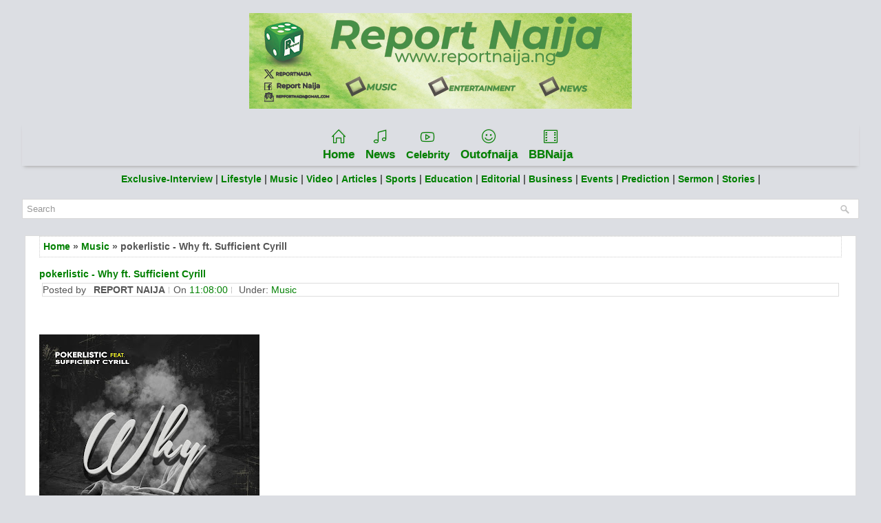

--- FILE ---
content_type: text/html; charset=UTF-8
request_url: https://www.reportnaija.ng/2023/12/pokerlistic-why-ft-sufficient-cyrill.html
body_size: 29787
content:
<!DOCTYPE html>
<html class='v2' dir='ltr' xmlns='http://www.w3.org/1999/xhtml' xmlns:b='http://www.google.com/2005/gml/b' xmlns:data='http://www.google.com/2005/gml/data' xmlns:expr='http://www.google.com/2005/gml/expr'>
<head>
<link href='https://www.blogger.com/static/v1/widgets/4128112664-css_bundle_v2.css' rel='stylesheet' type='text/css'/>
<!-- Google tag (gtag.js) -->
<script async='async' src='https://www.googletagmanager.com/gtag/js?id=G-ERW20FDV0Y'></script>
<script>
  window.dataLayer = window.dataLayer || [];
  function gtag(){dataLayer.push(arguments);}
  gtag('js', new Date());

  gtag('config', 'G-ERW20FDV0Y');
</script>
<script async='async' crossorigin='anonymous' src='https://pagead2.googlesyndication.com/pagead/js/adsbygoogle.js?client=ca-pub-4261462996191387'></script>
<link as='style' data-asynced='1' href='https://cdnjs.cloudflare.com/ajax/libs/simple-line-icons/2.4.1/css/simple-line-icons.css' onload='this.rel="stylesheet"' rel='preload'/>
<meta charset='UTF-8'/>
<meta content='width=device-width, initial-scale=1.0' name='viewport'/>
<meta content='text/html; charset=UTF-8' http-equiv='Content-Type'/>
<meta content='blogger' name='generator'/>
<link href='https://www.reportnaija.ng/favicon.ico' rel='icon' type='image/x-icon'/>
<link href='https://www.reportnaija.ng/2023/12/pokerlistic-why-ft-sufficient-cyrill.html' rel='canonical'/>
<link rel="alternate" type="application/atom+xml" title="Report Naija - Atom" href="https://www.reportnaija.ng/feeds/posts/default" />
<link rel="alternate" type="application/rss+xml" title="Report Naija - RSS" href="https://www.reportnaija.ng/feeds/posts/default?alt=rss" />
<link rel="service.post" type="application/atom+xml" title="Report Naija - Atom" href="https://www.blogger.com/feeds/767918621903652183/posts/default" />

<link rel="alternate" type="application/atom+xml" title="Report Naija - Atom" href="https://www.reportnaija.ng/feeds/8233587531864101316/comments/default" />
<!--Can't find substitution for tag [blog.ieCssRetrofitLinks]-->
<link href='https://blogger.googleusercontent.com/img/b/R29vZ2xl/AVvXsEiwy9k7Zxt1eEVdwdtH6ctddD0jhhE7ALwtYeiD__72CgY-7bXwQRfwZsv9PanstAx-eFnOiMBeK1yfJege8UP8AAito_D10L6wSvKQM6s9vIh3d3XAwCZxK8A1xftVBOYumN315dQdzgMeGSgxYMNxrH72LIl0W_eXunQqbSyFhtuuc9Cuywmwh1-ejzA/s320/Why%20by%20Pokerlistic%201.jpg' rel='image_src'/>
<meta content='https://www.reportnaija.ng/2023/12/pokerlistic-why-ft-sufficient-cyrill.html' property='og:url'/>
<meta content='pokerlistic - Why ft. Sufficient Cyrill' property='og:title'/>
<meta content='News For A Reason' property='og:description'/>
<meta content='https://blogger.googleusercontent.com/img/b/R29vZ2xl/AVvXsEiwy9k7Zxt1eEVdwdtH6ctddD0jhhE7ALwtYeiD__72CgY-7bXwQRfwZsv9PanstAx-eFnOiMBeK1yfJege8UP8AAito_D10L6wSvKQM6s9vIh3d3XAwCZxK8A1xftVBOYumN315dQdzgMeGSgxYMNxrH72LIl0W_eXunQqbSyFhtuuc9Cuywmwh1-ejzA/w1200-h630-p-k-no-nu/Why%20by%20Pokerlistic%201.jpg' property='og:image'/>
<link href='https://fonts.googleapis.com/css?family=Oswald:400,300,700&subset=latin,latin-ext' rel='stylesheet' type='text/css'/>
<link href='https://fonts.googleapis.com/css?family=Playfair+Display:400,400i,700,700i&subset=latin-ext' rel='stylesheet'/>
<link href='https://fonts.googleapis.com/css?family=Domine:400,700&subset=latin-ext' rel='stylesheet'/>
<link href='https://maxcdn.bootstrapcdn.com/font-awesome/4.7.0/css/font-awesome.min.css' rel='stylesheet'/>
<!-- Start www.bloggertipandtrick.net: Changing the Blogger Title Tag -->
<title>pokerlistic - Why ft. Sufficient Cyrill ~ Report Naija</title>
<!-- Description and Keywords (start) -->
<meta content='music, update, promote, submit, news, promotions, videos, comedy, political news, artist, reportnaija, download' name='keywords'/>
<!-- Description and Keywords (end) -->
<!-- End www.reportnaija.ng: Changing the Blogger Title Tag -->
<!--[if lt IE 9]> <script src="https://oss.maxcdn.com/html5shiv/3.7.2/html5shiv.min.js"></script> <script src="https://oss.maxcdn.com/respond/1.4.2/respond.min.js"></script> <![endif]-->
<style id='page-skin-1' type='text/css'><!--
/*
-----------------------------------------------
Template Name  : ReportNaija template
Author         : Entertainment
Author URL     : https://www.reportnaija.ng/
Theme URL      : https://www.reportnaija.ng/
Edited url     : https://www.reportnaija.ng
Created Date   : Sunday, June 16, 2020
License        : This free Blogger template is licensed under the Creative Commons Attribution 3.0 License, which permits both personal and commercial use.
However, to satisfy the 'attribution' clause of the license, you are required to keep the footer links intact which provides due credit to its authors. For more specific details about the license, you may visit the URL below:
http://creativecommons.org/licenses/by/3.0/
----------------------------------------------- */
/* Variable definitions
====================
*/
/* Use this with templates/template-twocol.html */
body{background:url('https://blogger.googleusercontent.com/img/b/R29vZ2xl/AVvXsEge8xa6j_JqiKclYpz7olbmXHNV83iR3bJsy5-aT4G_B7S-jBgpt3t4tMFm__gbMHK8TiQOTlmMYMwtofmC-XU71f9zPV8Dq1JMG-ox3Kwkw5pErRqiWUSY8hVoKXmoX3FQl__8631_D2k/s1600/background-over.png') left top repeat-x, url('https://blogger.googleusercontent.com/img/b/R29vZ2xl/AVvXsEiD5KZTdsP0E3uCj3FPKTNt83fVyu3Iocw7WiyQLFdw1aMH2XOloSaJAGeIqCFmF4Sc7sddZKmSePX1FyJgN0Frb42ktYhS3wfk1MRI94qCXuYGnAIPaOnipWZ8zeHspWPJXwnXcn2O2h4/s1600/background.png');color:#555555;font:normal normal 13px Domine, Arial, Helvetica, sans-serif;line-height:1.4;margin:0;padding:0;}
#body-wrapper{margin:0;padding:0;}
.section,.widget{margin:0;padding:0;line-height:1.4;}
.widget ul,.widget li{margin:0;padding:0;line-height:1.3;}
h1{font:normal normal 40px Domine,Arial,Helvetica,sans-serif;}
h2{font:normal normal 30px Domine,Arial,Helvetica,sans-serif;}
h3{font:normal normal 20px Domine,Arial,Helvetica,sans-serif;}
h4{font:normal normal 16px Domine,Arial,Helvetica,sans-serif;}
h5{font:normal normal 14px Domine,Arial,Helvetica,sans-serif;}
h6{font:normal normal 12px Domine,Arial,Helvetica,sans-serif;}
h1,h2,h3,h4,h5,h6{margin-bottom:16px;line-height:1;}
/* Outer-Wrapper----------------------------------------------- */
#outer-wrapper{width:95%;margin:0 auto 0;padding:0;text-align:left;}
#mininews-content-wrapper:before,#mininews-content-wrapper:after{content:" ";display:table;}
#mininews-content-wrapper:after{clear:both;}
#mininews-content-wrapper{padding:15px;background:#fff;overflow:hidden;}
#mininews-main-wrapper{margin:0 0 10px 0;padding:0;float:none;word-wrap:break-word;overflow:hidden;}
#lsidebar-wrapper{float:none;margin:0 0 10px 0;padding:0;word-wrap:break-word;overflow:hidden;display:none;}
#rsidebar-wrapper{float:none;margin:0 0 10px 0;padding:0;word-wrap:break-word;overflow:hidden;}
/* Header-----------------------------------------------*/
#mininews-header-wrapper{width:760px;margin:0 auto 0;min-height:60px;height:auto;padding:20px 0 20px 0;overflow:hidden;}
#header-inner{background-position:center;margin-left:auto;margin-right:auto;}
#mininews-header-left{margin:0;color:#0A0A0A;float:none;overflow:hidden;text-align:center;}
#mininews-header-left h1{color:#0A0A0A;margin:0;padding:0 0 0 0;font:normal bold 28px 'Playfair Display',Arial,Helvetica,Sans-serif;line-height:1;}
#mininews-header-left .description{padding-left:0;color:#0A0A0A;line-height:1;padding-top:0;margin-top:10px;}
#mininews-header-left h1 a,#mininews-header-left h1 a:visited{color:#0A0A0A;text-decoration:none;}
#headerbright{float:none;margin-right:0;padding-right:0;overflow:hidden;}
#headerbright .widget{padding:0 0 0 0;float:right;}
.social-profiles-widget img{margin:0 4px 0 0;}
.social-profiles-widget img:hover{opacity:0.8;}
#top-social-profiles{padding:10px 0 0 0;height:32px;text-align:right;}
#top-social-profiles img{margin:0 0 0 6px !important;}
#top-social-profiles img:hover{opacity:.8;}
#top-social-profiles .widget-container{background:none;margin:0;padding:0;border:0;}
/* Posts-----------------------------------------------*/
h2.date-header{margin:1.5em 0 .5em;display:none;}
.post{margin-bottom:15px;border:0 solid #C3D7DF;}
.post-title{color:#333333;margin:0 0 10px 0;padding:0;font:normal normal 24px Oswald,sans-serif;line-height:1.1;}
.post-title a,.post-title a:visited,.post-title strong{display:block;text-decoration:none;color:#333333;text-decoration:none;}
.post-title strong,.post-title a:hover{color:#2980B9;text-decoration:none;}
.post-body{margin:0;padding:0 0 0 0;line-height:1.7;overflow:hidden;}
.post-footer{margin:5px 0;}
.comment-link{margin-left:0;}
.post-body img{padding:3px;}
.mininews-post-footer{overflow:hidden;}
.postmeta-primary{color:#999999;line-height:1.384;padding:0 0 8px;font-family:Oswald;text-transform:uppercase;font-size:12px;}
.postmeta-primary a{color:inherit;}
.postmeta-secondary{color:#999999;line-height:1.384;padding:0 0 10px;}
.meta_author, .meta_date, .meta_categories, .meta_comments {background:url(https://blogger.googleusercontent.com/img/b/R29vZ2xl/AVvXsEiEnd0miZM8l79HIu0x5Tn9U9LtC_o1ppnhnzOVWWqz8F9pfji57K0WYqI5-Ka4Bbvl9b6eP7VZFkf3D5J1br8KAUNHDFBrZCfaViPbvHuSzQErLuY5lkenkfe7_ndbFmzmK5PpSMhDz1fI/s1600/meta-separator.png) no-repeat right center;padding-right:6px;margin-right:6px;}
.mininews-readmore{margin-top:2px;margin-bottom:5px;float:right;}
.mininews-readmore a{color:#fff;background:#333;padding:8px 14px;line-height:1;display:inline-block;text-decoration:none;text-transform:none;}
.mininews-readmore a:hover{color:#fff;background:#000;text-decoration:none;}
/* Sidebar Content----------------------------------------------- */
.sidebarpbt{margin:0 0 10px 0;color:#666666;}
.sidebarpbt a{text-decoration:none;color:#666666;}
.sidebarpbt a:hover{text-decoration:none;color:#2A80B9;}
.sidebarpbt h2,h3.widgettitle{background:#EBEBEB;margin:0 0 10px 0;padding:10px;border-bottom:2px solid #2A80B9;color:#2A80B9;font-size:16px;line-height:16px;font-family:'Oswald',sans-serif;font-weight:normal;text-decoration:none;text-transform:none;}
.sidebarpbt ul{list-style-type:none;list-style:none;margin:0;padding:0;}
.sidebarpbt ul li{padding:0 0 6px 0;margin:0 0 6px 0;border-bottom:1px dotted #eeeeee;}
.sidebarpbt .widget{margin:0 0 15px 0;padding:0;color:#666666;}
.main .widget{margin:0 0 5px;padding:0 0 2px;}
.main .Blog{border-bottom-width:0;}
.widget-container{list-style-type:none;list-style:none;margin:0 0 15px 0;padding:0;color:#666666;}
/* FOOTER ----------------------------------------------- */
#footer-container{}
#mininews-footer{margin-bottom:15px;padding:10px 0;background:#050505;}
#mininews-copyrights{color:#FFFFFF;background:#050505;float:none;padding:5px 0;text-align:center;}
#mininews-copyrights a{color:#FFFFFF;}
#mininews-copyrights a:hover{color:#FFFFFF;text-decoration:none;}
#mininews-credits{color:#BEBEBE;font-size:11px;float:none;padding:5px 0;text-align:center;}
#mininews-credits a{color:#BEBEBE;text-decoration:none;}
#mininews-credits a:hover{text-decoration:none;color:#BEBEBE;}
#footer-widgets-container{}
#footer-widgets{background:#F7F7F7;padding:20px 0 0 0;border-top:2px solid #E4E4E4;}
.footer-widget-box{padding:0 15px;}
.footer-widget-box-last{}
#footer-widgets .widget-container{color:#666666;border:none;padding:0;background:none;}
#footer-widgets .widget-container a{color:#666666;text-decoration:none;}
#footer-widgets .widget-container a:hover{color:#2A80B9;text-decoration:none;}
#footer-widgets h2{background:#eee;margin:0 0 10px 0;padding:10px;border:1px solid #ddd;color:#444;font-size:16px;line-height:16px;font-family:'Oswald',sans-serif;font-weight:normal;text-decoration:none;text-transform:uppercase;}
#footer-widgets .widget ul{list-style-type:none;list-style:none;margin:0;padding:0;}
#footer-widgets .widget ul li{padding:0 0 6px 0;margin:0 0 6px 0;border-bottom:1px dotted #eeeeee;}
#footer-widgets .widget ol li{padding-bottom:6px;margin-bottom:6px;border-bottom:1px dotted #eeeeee;}
.miminews-footer-area .widget{margin:0 0 20px 0;padding:0;color:#666666;}
/* Search ----------------------------------------------- */
#search{border:1px solid #D8D8D8;background:#fff url(https://blogger.googleusercontent.com/img/b/R29vZ2xl/AVvXsEgvIadQcqU6yGwt7lt1yrPpRlNqBRuNC0-diKYSBcEnUQJW6eurnE1emo5LfeZ7-9C2PE2eKx5YHubqoEy0pZb2nJaqK91cK5A8gZ41_pIaMHIHol9v2BLVrTzHUeJgzZQ76oGO_Jt5VCI/s1600/search.png) 99% 50% no-repeat;text-align:left;padding:6px 24px 6px 6px;}
#search #s{background:none;color:#979797;border:0;width:100%;padding:0;margin:0;outline:none;}
#content-search{width:300px;padding:15px 0;}
/* Comments----------------------------------------------- */
#comments{margin-bottom:15px;border:0 solid #C3D7DF;padding:10px;}
#comments h4{font-size:125%;font-weight:bold;margin:1em 0;}
.deleted-comment{font-style:italic;color:gray;}
#blog-pager-newer-link{float:left;}
#blog-pager-older-link{float:right;}
#blog-pager{text-align:center;}
.feed-links{clear:both;line-height:2.5;}
.mininews-share-buttons{overflow:hidden;padding:5px 0;margin:0;float:left;}
.mininews-share-buttons a{padding:5px;font-size:10px;-webkit-box-sizing:border-box;-moz-box-sizing:border-box;box-sizing:border-box;width:20px;height:20px;display:inline-block;background:#333;color:#fff !important;margin:0 4px 2px 2px;line-height:10px !important;-webkit-border-radius:50%;-moz-border-radius:50%;border-radius:50%;text-align:center;}
/* Profile ----------------------------------------------- */
.breadcrumb-bwrap{border:1px dotted #cccccc;font-size:100%;line-height:1.4;margin:0 0 15px;padding:5px;}
.pbtthumbimg{float:left;margin:0 10px 5px 0;padding:4px!important;border:1px solid #eeeeee!important;background:none!important;width:200px;height:auto;}
.author-profile{background:#f6f6f6;border:1px solid #eee;margin:10px 0 15px 0;padding:8px;overflow:hidden;}
.author-profile img{border:1px solid #ddd;float:left;margin-right:10px;}
.PopularPosts .item-thumbnail{float:left;margin:0 5px 5px 0;}
.PopularPosts img{border:1px solid #eee;padding:3px;}
.PopularPosts .item-title{font-weight:bold;padding-bottom:0.2em;text-shadow:0 1px 0 #fff;}
.PopularPosts .widget-content ul li{padding:5px 0;background:none;}
.FeaturedPost h3{font-size:120%;line-height:inherit;font-weight:bold;margin:0 0 5px 0;}
.FeaturedPost p{margin:5px 0 10px;}
.FeaturedPost .post-summary{padding:10px;background:#eee;border:1px solid #ddd;}
.post-iconspbt{margin:5px 0 0 0;padding:0;}
.post-locationpbt{margin:5px 0;padding:0;}
#navbar-iframe{height:0;visibility:hidden;display:none;}
.separator a[style="margin-left: 1em; margin-right: 1em;"] {margin-left: auto!important;margin-right: auto!important;}
.separator a[style="clear: left; float: left; margin-bottom: 1em; margin-right: 1em;"] {clear: none !important; float: none !important; margin-bottom: 0em !important; margin-right: 0em !important;}
.separator a[style="clear: left; float: left; margin-bottom: 1em; margin-right: 1em;"] img {float: left !important; margin: 0px 10px 10px 0px;}
.separator a[style="clear: right; float: right; margin-bottom: 1em; margin-left: 1em;"] {clear: none !important; float: none !important; margin-bottom: 0em !important; margin-left: 0em !important;}
.separator a[style="clear: right; float: right; margin-bottom: 1em; margin-left: 1em;"] img {float: right !important; margin: 0px 0px 10px 10px;}
.clearfix:after{content:'\0020';display:block;height:0;clear:both;visibility:hidden;overflow:hidden;}
#container,#mininews-header-left,#main,#main-fullwidth,#mininews-footer,.clearfix{display:block;}
.clear{clear:both;}
h1 img,h2 img,h3 img,h4 img,h5 img,h6 img{margin:0;}
table{margin-bottom:20px;width:100%;}
th{font-weight:bold;}
thead th{background:#c3d9ff;}
th,td,caption{padding:4px 10px 4px 5px;}
tr.even td{background:#e5ecf9;}
tfoot{font-style:italic;}
caption{background:#eee;}
li ul,li ol{margin:0;}
ul,ol{margin:0 20px 20px 0;padding-left:20px;}
ul{list-style-type:disc;}
ol{list-style-type:decimal;}
dl{margin:0 0 20px 0;}
dl dt{font-weight:bold;}
dd{margin-left:20px;}
blockquote{margin:20px;color:#666;}
pre{margin:20px 0;white-space:pre;}
pre,code,tt{font:13px 'andale mono','lucida console',monospace;line-height:1.384;}
#search{overflow:hidden;}
.menus,.menus *{margin:0;padding:0;list-style:none;list-style-type:none;line-height:1;}
.menus ul{position:absolute;top:-999em;width:100%;}
.menus ul li{width:100%;}
.menus li:hover{visibility:inherit;}
.menus li{float:left;position:relative;}
.menus a{display:block;position:relative;}
.menus li:hover ul,.menus li.sfHover ul{left:0;top:100%;z-index:99;}
.menus li:hover li ul,.menus li.sfHover li ul{top:-999em;}
.menus li li:hover ul,.menus li li.sfHover ul{left:100%;top:0;}
.menus li li:hover li ul,.menus li li.sfHover li ul{top:-999em;}
.menus li li li:hover ul,.menus li li li.sfHover ul{left:100%;top:0;}
.sf-shadow ul{padding:0 8px 9px 0;-moz-border-radius-bottomleft:17px;-moz-border-radius-topright:17px;-webkit-border-top-right-radius:17px;-webkit-border-bottom-left-radius:17px;}
.menus .sf-shadow ul.sf-shadow-off{background:transparent;}
.menu-primary-container{float:left;padding:0;position:relative;height:52px;background:none;z-index:400;}
.menu-primary{}
.menu-primary li{border-right:1px solid #D9D9D9;-moz-box-shadow:1px 0 0 #E8E8E8;-webkit-box-shadow:1px 0 0 #E8E8E8;box-shadow:1px 0 0 #E8E8E8;}
.menu-primary ul{min-width:160px;}
.menu-primary li a{color:#555555;padding:20px 15px;text-decoration:none;font-family:'Oswald',sans-serif;font-size:12px;text-transform:uppercase;font-weight:normal;}
.menu-primary li a:hover,.menu-primary li a:active,.menu-primary li a:focus,.menu-primary li:hover > a,.menu-primary li.current-cat > a,.menu-primary li.current_page_item > a,.menu-primary li.current-menu-item > a{color:#2A80B9;outline:0;background-image:-webkit-gradient(linear,top,bottom,color-stop(0,#FFFFFF),color-stop(1,#E3E3E3));background-image:-ms-linear-gradient(top,#FFFFFF,#E3E3E3);background-image:-o-linear-gradient(top,#FFFFFF,#E3E3E3);background-image:-moz-linear-gradient(top,#FFFFFF,#E3E3E3);background-image:-webkit-linear-gradient(top,#FFFFFF,#E3E3E3);background-image:linear-gradient(to bottom,#FFFFFF,#E3E3E3);}
.menu-primary li li a{color:#2A80B9;text-transform:none;background:#E3E3E3;padding:10px 15px;margin:0;border:0;font-weight:normal;}
.menu-primary li li a:hover,.menu-primary li li a:active,.menu-primary li li a:focus,.menu-primary li li:hover > a,.menu-primary li li.current-cat > a,.menu-primary li li.current_page_item > a,.menu-primary li li.current-menu-item > a{color:#FFFFFF;background:#2A80B9;outline:0;border-bottom:0;text-decoration:none;}
.menu-primary a.sf-with-ul{padding-right:20px;min-width:1px;}
.menu-primary  .sf-sub-indicator{position:absolute;display:block;overflow:hidden;right:0;top:0;padding:19px 10px 0 0;}
.menu-primary  li li .sf-sub-indicator{padding:9px 10px 0 0;}
.wrap-menu-primary .sf-shadow ul{background:url('https://blogger.googleusercontent.com/img/b/R29vZ2xl/AVvXsEi7S5otQ7Q1BXYtj-VO4qLZAn9FSZmM1HK6A65pGisYF1Xg4PcWaOJcvlOXUz_gkTldWuoFMKe4C9sAWKNy5iJIFMedXjDH5RBEN5N0GYUmP40B5LjVJpeji9ToCrzpUtT2SZ1HvD41wpU/s1600/menu-primary-shadow.png') no-repeat bottom right;}
.menu-secondary-container{position:relative;height:40px;z-index:300;background-image:-webkit-gradient(linear,top,bottom,color-stop(0,#494848),color-stop(1,#121212));background-image:-ms-linear-gradient(top,#494848,#121212);background-image:-o-linear-gradient(top,#494848,#121212);background-image:-moz-linear-gradient(top,#494848,#121212);background-image:-webkit-linear-gradient(top,#494848,#121212);background-image:linear-gradient(to bottom,#494848,#121212);border-bottom:2px solid #121212;margin-bottom:10px;}
.menu-secondary{}
.menu-secondary ul{min-width:160px;}
.menu-secondary li a{color:#FFFFFF;padding:15px 15px 13px 15px;text-decoration:none;font-family:'Oswald',sans-serif;font-size:12px;text-transform:uppercase;font-weight:normal;margin:0 0 2px 0;}
.menu-secondary li a:hover,.menu-secondary li a:active,.menu-secondary li a:focus,.menu-secondary li:hover > a,.menu-secondary li.current-cat > a,.menu-secondary li.current_page_item > a,.menu-secondary li.current-menu-item > a{color:#51AEEB;background:url('https://blogger.googleusercontent.com/img/b/R29vZ2xl/AVvXsEgW5eoTh4FLDZs2OYgiSuDTgzOraw3FMrLNC4w3q8SDp9PBV46yrlkbj80TT0Fjo5j-0huyGu7PmR-uv9c__QDkA2VaFk_QPI6YAZszv_vWydgfq-e835Ej-S8pM0vAbp_PI73mkQz4z34/s1600/menu-secondary-hover.png') center bottom no-repeat;outline:0;border-bottom:2px solid #297AB0;margin:0;}
.menu-secondary li li a{color:#FFFFFF;background:#297AB0;padding:10px 15px;text-transform:none;margin:0;font-weight:normal;}
.menu-secondary li li a:hover,.menu-secondary li li a:active,.menu-secondary li li a:focus,.menu-secondary li li:hover > a,.menu-secondary li li.current-cat > a,.menu-secondary li li.current_page_item > a,.menu-secondary li li.current-menu-item > a{color:#FFFFFF;background:#3D8CC1;outline:0;border-bottom:0;margin:0;}
.menu-secondary a.sf-with-ul{padding-right:26px;min-width:1px;}
.menu-secondary  .sf-sub-indicator{position:absolute;display:block;overflow:hidden;right:0;top:0;padding:14px 13px 0 0;}
.menu-secondary li li .sf-sub-indicator{padding:9px 13px 0 0;}
.wrap-menu-secondary .sf-shadow ul{background:url('https://blogger.googleusercontent.com/img/b/R29vZ2xl/AVvXsEh8yCDfBv8xzeuczo1yOVYF3SYVU6HyALG65Y2pD54tIzlpHQ3wxPR8y0Ojpg5rGyimo1c_hUUG0_ZpEqWDcZkhbF83YzASbhFLbPVIzHtREy-kgQopueDQ12bNADggCcpHygQx6ERe4gc/s1600/menu-secondary-shadow.png') no-repeat bottom right;}
#crosscol-wrapper{display:none;}
.tabviewsection .PopularPosts .widget-content ul li{margin:0!important;}
#search #s{font-family:inherit;}
.menu-primary li a{line-height:1;}
.menu-secondary li a{line-height:1;}
.label-size-1,.label-size-2,.label-size-3,.label-size-4,.label-size-5{font-size:100%;filter:alpha(100);opacity:10;}
.cloud-label-widget-content{text-align:left;}
.label-size{-moz-transition:all .25s;-webkit-transition:all .25s;transition:all .25s;background:#eee;border:1px solid #ddd;display:block;float:left;margin:0 3px 3px 0;color:#444444;font-size:11px;text-transform:uppercase;}
.label-size a,.label-size span{display:inline-block;color:#444444 !important;padding:6px 8px;font-weight:bold;}
.label-size:hover{background:#dddddd;}
.label-count{display:none !important;}
.label-size{line-height:1.2;}
.related-postbwrap{margin:10px auto 0;}
.related-postbwrap h4{font-weight:bold;margin:15px 0 10px;}
.related-post-style-2,.related-post-style-2 li{list-style:none;margin:0;padding:0;}
.related-post-style-2 li{border-top:1px solid #eee;overflow:hidden;padding:10px 0;}
.related-post-style-2 li:first-child{border-top:none;}
.related-post-style-2 .related-post-item-thumbnail{width:80px;height:80px;max-width:none;max-height:none;background-color:transparent;border:none;float:left;margin:2px 10px 0 0;padding:0;}
.related-post-style-2 .related-post-item-title{font-weight:bold;font-size:100%;}
.related-post-style-2 .related-post-item-summary{display:block;}
.related-post-style-3,.related-post-style-3 li{margin:0;padding:0;list-style:none;word-wrap:break-word;overflow:hidden;}
.related-post-style-3{display:flex;flex-direction:row;justify-content:space-between;align-items:stretch;flex-wrap:wrap;align-content:stretch;}
.related-post-style-3 .related-post-item{display:block;float:left;width:124px;height:auto;padding:10px 10px;border-left:0 solid #eee;margin-bottom:-989px;padding-bottom:999px;}
.related-post-style-3 .related-post-item:first-child{border-left:none;}
.related-post-style-3 .related-post-item-thumbnail{display:block;margin:0 0 10px;width:124px;height:auto;max-width:100%;max-height:none;background-color:transparent;border:none;padding:0;}
.related-post-style-3 .related-post-item-title{font-weight:normal;text-decoration:none;}
div.span-1,div.span-2,div.span-3,div.span-4,div.span-5,div.span-6,div.span-7,div.span-8,div.span-9,div.span-10,div.span-11,div.span-12,div.span-13,div.span-14,div.span-15,div.span-16,div.span-17,div.span-18,div.span-19,div.span-20,div.span-21,div.span-22,div.span-23,div.span-24{float:left;margin-right:10px;}
.span-1{width:30px}.span-2{width:70px}.span-3{width:110px}.span-4{width:150px}.span-5{width:190px}.span-6{width:230px}.span-7{width:270px}.span-8{width:310px}.span-9{width:350px}.span-10{width:390px}.span-11{width:430px}.span-12{width:470px}.span-13{width:510px}.span-14{width:550px}.span-15{width:590px}.span-16{width:430px}.span-17{width:670px}.span-18{width:710px}.span-19{width:750px}.span-20{width:790px}.span-21{width:830px}.span-22{width:870px}.span-23{width:910px}.span-24,div.span-24{width:760px;margin:0}input.span-1,textarea.span-1,input.span-2,textarea.span-2,input.span-3,textarea.span-3,input.span-4,textarea.span-4,input.span-5,textarea.span-5,input.span-6,textarea.span-6,input.span-7,textarea.span-7,input.span-8,textarea.span-8,input.span-9,textarea.span-9,input.span-10,textarea.span-10,input.span-11,textarea.span-11,input.span-12,textarea.span-12,input.span-13,textarea.span-13,input.span-14,textarea.span-14,input.span-15,textarea.span-15,input.span-16,textarea.span-16,input.span-17,textarea.span-17,input.span-18,textarea.span-18,input.span-19,textarea.span-19,input.span-20,textarea.span-20,input.span-21,textarea.span-21,input.span-22,textarea.span-22,input.span-23,textarea.span-23,input.span-24,textarea.span-24{border-left-width:1px!important;border-right-width:1px!important;padding-left:5px!important;padding-right:5px!important}input.span-1,textarea.span-1{width:18px!important}input.span-2,textarea.span-2{width:58px!important}input.span-3,textarea.span-3{width:98px!important}input.span-4,textarea.span-4{width:138px!important}input.span-5,textarea.span-5{width:178px!important}input.span-6,textarea.span-6{width:218px!important}input.span-7,textarea.span-7{width:258px!important}input.span-8,textarea.span-8{width:298px!important}input.span-9,textarea.span-9{width:338px!important}input.span-10,textarea.span-10{width:378px!important}input.span-11,textarea.span-11{width:418px!important}input.span-12,textarea.span-12{width:458px!important}input.span-13,textarea.span-13{width:498px!important}input.span-14,textarea.span-14{width:538px!important}input.span-15,textarea.span-15{width:578px!important}input.span-16,textarea.span-16{width:618px!important}input.span-17,textarea.span-17{width:658px!important}input.span-18,textarea.span-18{width:698px!important}input.span-19,textarea.span-19{width:738px!important}input.span-20,textarea.span-20{width:778px!important}input.span-21,textarea.span-21{width:818px!important}input.span-22,textarea.span-22{width:858px!important}input.span-23,textarea.span-23{width:898px!important}input.span-24,textarea.span-24{width:938px!important}.last{margin-right:0;padding-right:0;}
.last,div.last{margin-right:0;}
.menu-primary-container{z-index:10 !important;}
.menu-secondary-container{z-index:9 !important;}
embed,img,object,video{max-width:100%;}
.menu-primary-responsive-container,.menu-secondary-responsive-container{display:none;margin:10px;}
.menu-primary-responsive,.menu-secondary-responsive{width:100%;padding:5px;border:1px solid #ddd;}
@media only screen and (max-width: 776px) {
*,*:before,*:after{-moz-box-sizing:border-box;-webkit-box-sizing:border-box;box-sizing:border-box;}
#outer-wrapper{width:100%;padding:0;margin:0;}
#mininews-header-wrapper{width:100%;padding:10px;margin:0;height:auto;}
#mininews-header-left{width:100%;padding:10px 0;margin:0;float:none;text-align:center;}
#headerbright{width:100%;padding:0;margin:0;float:none;text-align:center;}
#mininews-header-left a img{margin:0 auto;padding:0 !important;}
#headerbright .widget{float:none;padding:0 !important;}
#mininews-content-wrapper{width:100%;margin:0;padding:10px;background-image:none;}
#mininews-main-wrapper{width:100%;padding:0 0 20px 0;margin:0;float:none;}
#sidebar-wrapper{width:100%;padding:0 0 20px 0;margin:0;float:none;}
#lsidebar-wrapper{width:100%;padding:0 0 20px 0;margin:0;float:none;}
#rsidebar-wrapper{width:100%;padding:0 0 20px 0;margin:0;float:none;}
.menu-primary-container,.menu-secondary-container{float:none;margin-left:0;margin-right:0;display:none;}
.menu-primary-responsive-container,.menu-secondary-responsive-container{display:block;}
#top-social-profiles{float:none;width:100%;display:block;text-align:center;height:auto;margin:20px 0 0 0;}
#topsearch{float:none;margin:10px 10px 0 10px;padding:0;}
#footer-widgets{width:100%;}
.footer-widget-box{width:100%;float:none;padding:10px;margin:0;}
#mininews-footer{height:auto;}
#mininews-header-wrapper img{height:auto;}
.post-body img{height:auto;}
#mininews-copyrights,#mininews-credits{width:100%;padding:5px 0;margin:0;display:block;float:none;text-align:center;height:auto;}
div.span-1,div.span-2,div.span-3,div.span-4,div.span-5,div.span-6,div.span-7,div.span-8,div.span-9,div.span-10,div.span-11,div.span-12,div.span-13,div.span-14,div.span-15,div.span-16,div.span-17,div.span-18,div.span-19,div.span-20,div.span-21,div.span-22,div.span-23,div.span-24{float:none;margin:0;}
.span-1,.span-2,.span-3,.span-4,.span-5,.span-6,.span-7,.span-8,.span-9,.span-10,.span-11,.span-12,.span-13,.span-14,.span-15,.span-16,.span-17,.span-18,.span-19,.span-20,.span-21,.span-22,.span-23,.span-24,div.span-24{width:100%;margin:0;padding:0;}
.last,div.last{margin:0;padding:0;}
}
@media only screen and (max-width: 480px) {
#mininews-header-wrapper .menu-primary-responsive-container,#mininews-header-wrapper .menu-primary-responsive-container{margin-left:0;margin-right:0;width:100%;}
}
.mininews-widget-search{margin:0 0 20px 0;}
.widget .widget-item-control a img {background: none;height: 20px !important;width: 20px !important;border: none;padding: none;box-shadow: none;-moz-box-shadow: none;-webkit-box-shadow: none;-ie-box-shadow: none;} .sidebar .PopularPosts .widget-content ul li {overflow: hidden !important;height: 73px !important;list-style-type: none !important;list-style: none;padding: 0px 0px 0px;} .sidebar .popular-posts ul {list-style-type: none !important;padding-left:0px !important;} .sidebar .popular-posts ul {padding: 0;margin: 0;counter-reset: popcount;} .sidebar .popular-posts ul li:before {float: right;display: inline-block;position: relative;list-style-type: none;color: #000;background: rgba(247, 247, 247, 1);box-shadow: -2px 2px 10px rgba(187, 187, 187, 0.7);counter-increment: popcount;content: counter(popcount,decimal);font-size: 15px;font-weight: normal;line-height: 20px;right: 1px;top: 0px;z-index: 999999999999;padding: 0px 6px 1px 5px;border: solid #B5B5B5;border-width: 0px 1px 1px 1px;border-radius: 0px 0px 7px 7px;} .sidebar .PopularPosts .item-thumbnail {float: left;margin: 0px!important;} .sidebar .PopularPosts img {overflow: hidden !important;height: 72px;width: 72px;margin-right: 0px;padding-right: 0px !important;} .sidebar .PopularPosts .item-title a:hover {background: #f6f6f6;color: #000;} .sidebar .PopularPosts .item-title a {display: block;text-decoration: none;font-family: "Oswald",sans-serif;font-weight: normal;font-size: 14px;padding: 10px 30px 0px 78px;background: #EAEAEA;height: 62px;color: #6E6E6E;border-bottom: 1px solid #cccccc;line-height: normal;transition: all .4s ease-in-out;}
{margin:0;padding:0}#menu-mobile-nav a{color:#fff}body{width:100%;font-family:Verdana,Arial,sans-serif;font-size:14px;background:#dcdee3}a{text-decoration:none;color:green}a:visited{text-decoration:none;color:green}a:hover{text-decoration:underline;color:green}.pad4{padding:4px}.block_header{background:#F5F5F5}.header_logo{background:#fff}.header_logo img{max-width:100%;padding:3px}.header_logo h1{color:#000;padding:5px}.header_logo a:hover{color:#000;text-decoration:none}.block_top_menu{clear:both;background:#23282D}.block_top_menu ul{list-style:none;background:#23282D}.block_top_menu ul li{text-align:center;width:32%;background:#23282D;display:inline-block}.block_top_menu ul li:hover{background:#333}.block_top_menu ul li a{padding:5px 0;color:#bdc1c9;display:inline-block;width:100%;font-family:verdana}.block_top_menu ul li a:hover{text-decoration:none}.block_fotter{padding:5px;border-top:1px solid #111;text-align:center}div.block_fotter,div.footer_left,div.footer_left{background:#333}.block_fotter ul{list-style:none;text-align:left}.block_fotter ul li{display:block;color:#ddd}.block_fotter ul li a{text-align:center;font-size:small;color:#bdc1c9;padding:2px;display:inline-block}.switch_pc{margin-top:15px}.switch_pc a{color:#ddd;border:1px solid #ddd;padding:2px 0;display:block}.switch_pc a:hover{text-decoration:none}.footer_left{float:left;width:48%}.footer_right{width:100%}.login_box{border:1px solid #ddd;padding:2px;font-size:12px;text-align:center}.say_hi{font-size:12px}.block_notice{border:1px solid #ddd}.block_general{border:1px solid #ddd}.block_general p{padding:5px}.block_notice p{padding:5px;font-family:'Trebuchet MS'}.block_posts{border:1px solid #ddd}.block_single{border:1px solid #ddd;overflow:hidden}.block_404{border:1px solid #ddd;overflow:hidden}.post_paragraph{padding:5px}div.post_paragraph{padding:5px}div.post_paragraph img{margin:2px 0;max-width:320px}div.post_paragraph p{padding:5px 0}.author_single{padding:2px;border-bottom:1px solid #ddd}.author_single td{vertical-align:top}.author_single .avatar{padding:2px;border:1px solid #ddd}td.avata_post{width:65px}td.author_name{padding:5px;float:left}td.right_post_info{float:right;font-size:13px}div.user_role{font-size:12px;color:#333}div.user_role:first-letter{text-transform:uppercase}.post_rate{margin-top:5px;font-size:13px}.post_rate a{margin-top:5px;font-size:13px;color:#000}.post_rate a:hover{text-decoration:none;color:#444}.post_options{padding:5px;font-size:14px;background:#f5f5f5;border-top:1px solid #eee}.spu{padding:5px}.block_category{border:1px solid #ddd}.block_404 p{padding:5px}.block_404 h1{padding:5px}.block_category ul li{padding:5px;border-bottom:1px solid #ddd;list-style:none}.block_category ul li:before{content:" &#8250; "}.block_category ul li ul li{list-style:none}.block_category ul li ul li:before{content:" &#8250; "}.block_category ul li:last-child{padding:5px;border-bottom:0}.block_notice,.block_category,.block_posts,.block_404,.block_general,.block_single,.author_block,.block_comment,.related_post{margin:4px;background:#fff}.block_notice h2,.block_posts h2,.block_category h2,.block_single > h1,.block_404 h2,.block_general h2,.related_post h3,.author_block h2{font-size:15px;background:#f5f5f5;padding:5px;border-bottom:1px solid #ddd}.main_nav{display:block;overflow:hidden;background:#333;border-bottom:3px solid #39f}.main_nav ul{list-style:none;margin:0;padding:0}.main_nav ul li{float:left;padding:5px;border-right:1px solid #222;font-family:"Trebuchet MS";transition:.5s}.main_nav ul li:hover{background:#FF2F2F}.main_nav a{color:#ffff!important}.main_nav a:hover{text-decoration:none;color:#fff!important}.breadcumbs{background:none repeat scroll 0 0 #f4f4f4;border-bottom:1px solid #eee;font-size:12px;padding:5px}.breadcumbs_single{padding:5px;margin:4px;font-size:12px;background:#f5f5f5;border:1px solid #ddd}.wp-pagenavi{clear:both;margin:10px 4px}.wp-pagenavi a,.wp-pagenavi span{background:#fff;padding:5px}.wp-pagenavi span.current{background:#e5e5e5 none repeat scroll 0 0;border:1px solid #999;font-weight:400;padding:5px}.related_post{border:1px solid #ddd;margin:4px}div.related_post ul li{border-bottom:1px solid #f5f5f5;padding:4px;min-height:65px}div.related_post ul li:last-child{border-bottom:none;padding:4px}div.related_post ul li p{font-size:12px}div.related_post ul li img{border:1px solid #f4f4f4;float:left;height:60px;margin-right:3px;padding:1px;width:60px}.author_block{border:1px solid #ddd}.author_block img{border:1px solid #ddd;padding:1px}.author_block td{vertical-align:top}.author_info{padding:4px;border-top:1px solid #ddd}.author_info span{color:#333}.ad_block{border:1px solid #ddd;background:#f5f5f5}.ad_block > h2{border-bottom:1px solid #ddd;display:inline-block;font-size:10px;font-weight:400}.ad_block ul{list-style:none;margin:0;padding:0}.block_comment{border:1px solid #ddd}.block_comment h3{font-size:15px;background:#f5f5f5;padding:5px;border-bottom:1px solid #ddd;margin-bottom:4px}.commentlist ul,.commentlist ol{list-style:none}.commentlist .children{margin-left:15px;border-left:1px solid #e1e1e1}.comment-body{display:block;padding:10px;border-bottom:1px solid #ddd;min-height:65px;position:relative}.comment-body p{margin-left:40px}.commentlist .avatar{border:1px solid #e1e1e1;float:left;padding:1px}.commentmetadata{margin-top:3px;display:inline;float:right;position:absolute;right:0}.commentmetadata a{color:#757575;font-size:12px;vertical-align:top}.reply{min-height:15px}.commentlist .reply a{position:absolute;bottom:0;right:0;background:#E7E7E7;padding:3px 10px;font-size:11px;color:#000}.commentlist .reply a:hover{background:#f5f5f5;color:#000;text-decoration:none}.says{display:none}.fn{font-family:sans-serif;font-style:normal;font-weight:700;margin-left:7px}.comment-author.vcard{margin-left:5px}.commentlist p{font-size:14px;display:block;overflow:hidden;position:relative;padding:4px}#respond > div{background:none repeat scroll 0 0 #e7e7e7;display:inline-block;float:right;margin-top:-4px;padding:3px 10px;text-align:right}#cancel-comment-reply a{color:#000}#cancel-comment-reply a:hover{color:#000;text-decoration:none;background:#f4f4f4}div.block_comment div#respond h3{margin-top:0}div#respond form#commentform{padding:5px}div.block_comment textarea#comment{max-width:90%}div.block_comment form#commentform p{padding:4px}.post_paragraph img{max-width:100%;height:auto}.post_paragraph ul{margin:0 0 10px 5px}.post_paragraph h1{font-weight:400;border-bottom:2px solid #d3d3d3;display:inline-block;margin:5px 0}.post_paragraph h2{font-weight:400;border-bottom:2px solid #d3d3d3;display:inline-block;margin:5px 0}.post_paragraph h3{font-weight:400;border-bottom:2px solid #d3d3d3;display:inline-block;margin:5px 0}.post_paragraph h4{font-weight:400;border-bottom:2px solid #d3d3d3;display:inline-block;margin:5px 0}.post_paragraph h5{font-weight:400;border-bottom:2px solid #d3d3d3;display:inline-block;margin:5px 0}.post_paragraph h6{font-weight:400;border-bottom:2px solid #d3d3d3;display:inline-block;margin:5px 0}.post_paragraph ul li{margin:0 0 0 25px}.post_paragraph ol li{margin:0 0 0 25px}.post_paragraph a{color:green}.commentmetadata{top:20px;margin-top:5px}.commentlist p{margin-top:20px}.comment-body{padding:5px}.comment-author.vcard{margin-left:0}.hot_img{height:75px}ul.hot_list{list-style:none;display:inline-block;overflow:hidden}ul.hot_list li{float:left;height:125px;width:49%;text-align:center;margin-right:1%}ul.hot_list li:last-child{border-bottom:none}ul.hot_list img{border:1px solid #f4f4f4;display:block;margin:0 auto;padding:1px;width:100%;height:100%}ul.hot_list a{font-size:14px}ul.hot_list a:hover{text-decoration:none}@media only screen and (min-width:480px) and (max-width:767px){.commentmetadata{top:0}.commentlist p{margin-top:0}ul.hot_list li{width:32%}}@media only screen and (min-width:767px){ul.hot_list li{width:24%}}label{display:block;margin-bottom:3px}textarea{display:block}input[type=text],textarea,select,input[type=file]{width:70%;background:#fff;border:1px solid #dbdbdb;border-radius:4px;color:#2f3432;padding:5px;display:block}textarea{height:300px;width:90%}input,textarea,select{margin-bottom:5px;font-family:"Open Sans",sans-serif}form span{color:grey;display:block;font-size:small;margin-bottom:5px;margin-top:-4px}.list-image{padding:5px}.list-image input{width:100px;border-radius:0;margin-bottom:8px}.list-image img{display:block;border:1px solid #dbdbdb;border-bottom:none;margin-bottom:5px}.list-image .single_image{display:block;width:120px;float:left}.media_upload{clear:both}.ugc-inner-wrapper .ugc-input-wrapper input[type="text"],.ugc-inner-wrapper .ugc-input-wrapper textarea{width:80%!important}.ugc-inner-wrapper h2{padding:0!important}.ugc-notice{border:none!important;border-radius:0!important;padding:5px}.nav_dasboard{background:#f5f5f5 none repeat scroll 0 0;border-bottom:1px solid #e1e1e1;padding:0 5px;font-size:13px}.nav_dasboard a{display:inline-block;padding:5px 2px;font-size:14px}b.draft{color:#555;font-family:"Open Sans",sans-serif}ul.rpul p a{color:green}a.current{color:#000}.notify{margin:5px;padding:5px;background:#FCF8E3;color:#8a6d3b:;border:1px solid #FAEBCC}.notify.success{background:#dff0d8;border-color:#d6e9c6;color:#3c763d}.notify li{margin-left:20px}.btn{background-image:none;border:1px solid transparent;border-radius:4px;cursor:pointer;display:inline-block;font-size:14px;font-weight:400;line-height:1.42857;margin-bottom:5px!important;padding:6px 12px;text-align:center;vertical-align:middle;white-space:nowrap}.btn-primary{background-color:#337ab7;border-color:#2e6da4;color:#fff}.btn-default{background-color:#fff;border-color:#ccc;color:#333}.btn-danger{background-color:#d9534f;border-color:#d43f3a;color:#fff}.btn-info{background-color:#5bc0de;border-color:#46b8da;color:#fff}.btn-success{background-color:#5cb85c;border-color:#4cae4c;color:#fff}.btn-warning{background-color:#f0ad4e;border-color:#eea236;color:#fff}.btn-small{padding:3px 5px;font-size:13px}a.btn{color:#fff}a.white-btn{color:#fff}a.btn.btn-primary{color:#fff}a.btn.btn-default,a.black-btn{color:#333}a.btn:hover,a.white-btn,a.black-btn{text-decoration:none}.margin_top{margin-top:10px}.margin_bottom{margin-bottom:10px}.mar5{margin:5px}.mtb{border-top:1px solid #111;margin:0;padding:0}.mtt{border-bottom:1px solid #666;padding:0 3px 2px}.mtt img{width:28px}#f_link a{color:#fff}ul.mleft{width:59%;float:left;list-style:none;padding-left:2px}ul.mright{width:39%;float:left;list-style:none;padding-left:2px}.mright li{padding:5px}.mleft li{padding:5px}
}
/*********** MY CSS *********/
#blog-pager{clear:both;margin:30px auto;text-align:center; padding: 7px;}
.blog-pager {background: none;}
.displaypageNum a,.showpage a,.pagecurrent{padding: 3px 7px;margin-right:5px;background:#E9E9E9;color: #888;border:1px solid #E9E9E9;}
.displaypageNum a:hover,.showpage a:hover,.pagecurrent{background:#CECECE;text-decoration:none;color: #000;}
.showpageOf{display:none!important}
#blog-pager .showpage, #blog-pager .pagecurrent{font-weight:bold;color: #888;}
#blog-pager .pages{border:none;}
.post-body img {
max-width:660px;
max-height:auto;
}
.posts-con {
margin-bottom: 5px;
padding: 5px;
border-bottom: 2px solid #000;
border-radius: 5px;
}
.post-cl{
color: #000;}
.post-nk ul li{
border-bottom: 2px dotted #ccc;}
.cl-alert{color: #060;
background: #FAFAD2;
margin: 0 auto;
width: 97%;
border-left: 4px solid #B22222;
border-right: 4px solid #B22222;
padding: 4px;
font-size: 16px;
border-top: 2px solid #B22222;
border-bottom: 2px solid #B22222;
text-align: center;
}
.segsea-alert h1{color: #B22222;
border-bottom: 2px solid #B22222;
padding: 3px;
font-size: 18px;
margin: 3px;}
div.segsea-back
{
border: 1px solid #fff;
text-align: center;
}
div.segsea-back a
{
background: #060;
text-align: center;
color:#fff;
text-decoration: none;
padding: 5px;
min-width: 80px;
clear: both;
display:block;
margin-bottom: 5px;
}
.notification {
background:#fffdc2;
border-radius:5px;
-moz-border-radius:5px;
-webkit-border-radius:5px;
margin:10px 0;
padding:10px;
}
.segsea-related {
border-bottom: 1px solid #060;
width: 100%;
margin 0 auto;
padding-top: 10px;
padding-bottom: 10px;
}
.segsea-related a
{
text-align: left;
display: block;
color: #060;
text-transform: none;
margin 0 auto;
text-decoration: none;
}
.segsea-rhead {
background: #98FB98 url(/icons/djcliq.png);
color: #003300;
text-transform: uppercase;
padding: 5px;
text-align: center;
font-weight: bold;
border-left: 8px solid #060;
border-right: 8px solid #060;
border-top: 2px solid #060;
border-bottom: 2px solid #060;
font-size: 22px;
margin-bottom: 3px;}
.segsea-trending{background: #98FB98 url(https://www.naijaonly.com.ng/icons/back.jpg);
color: #003300;
text-transform: uppercase;
padding: 5px;
text-align: center;
font-weight: bold;
border-left: 8px solid #060;
border-right: 8px solid #060;
border-top: 2px solid #060;
border-bottom: 2px solid #060;
font-size: 22px;}
.segsea-head{background: #98FB98 url(https://www.naijaonly.com.ng/icons/back.jpg);
color: #003300;
text-transform: uppercase;
padding: 5px;
text-align: center;
font-weight: bold;
border-left: 8px solid #060;
border-right: 8px solid #060;
border-top: 2px solid #060;
border-bottom: 2px solid #060;
font-size: 18px;}
.taba{
border: 2px solid #060;
-moz-border-radius: 10px;
-webkit-border-radius: 10px;
border-radius: 10px;
padding: 3px;
margin: 3px;
text-decoration: none;}
.taba a{
text-decoration: none;
color: #060;}
#segsea-drop-list {
background : #060;
border : 1px solid #060;
border-radius: 4px;
width: 99%;
padding: 2px;
color : #ffffff;
}
.segsea-trending-row {
margin: 0 -3px;
}
.row:after {
clear: both;
display: table;
content: " ";
}
.col-3 {
width: 25%;
float: left;
}
.col-12 {
width: 100%;
}
.segsea-trending-wrapper {
padding: 10px 10px;
margin: 5px 10px;
background: #fff;
border: 1px solid #000;
}
.segsea-trending-wrapper span {
}
.segsea-trending-wrapper .trending-title {
display: inline-block;
background: #000;
color: #fff;
padding: 3px 10px;
font-size: 1.0em;
font-weight: 600;
border-radius: 0px;
margin-bottom: 3px;
text-shadow: 2px 1px 3px #000000;
}
.segsea-trending-wrapper .trending-single {
padding: 3px;
box-sizing: border-box;
}
.segsea-trending-wrapper .trending-single a {
font-size: 11px;
display: block;
background: #f0f0f0;
padding: 5px;
min-height: 135px;
}
.segsea-trending-wrapper .trending-single a img {
border: 1px solid #000;
}
.segsea-trending-wrapper .trending-single a span {
display: block;
color: #8c8c8c;
}
.segseatop-mobile{
background-color: #000000;
padding: 4px;
margin-top: 1px;
}
.segsea-main-nav-wrap {
border: 1px solid #060;
text-align: center;
padding: 4px;
margin: 3px;
color: #000;
}
#segsea-name{
background:#fff url(/icons/menu.png);
border-bottom: 2px solid #000;
border-top: 1px solid #060;
line-height: 1.2;
margin:0;
}
#segsea-name a {
background:#fff url(/icons/menu.png);
color:#fff;
display:block;
font-size:16px;
border-bottom: 3px solid #060;
padding:10px 40px;
}
.top-link{
text-align: center;}
.top-link a{
margin: 0;
text-decoration: none;
text-align: center;
background: #060;
color: #fff;
padding: 4px}
#navigation-top {
display:none;
}
.pagination {
background:#fff;
border:1px solid #ccc;
border-width:0 1px 1px;
clear:both;
margin:0 10px;
overflow:hidden;
}
.pagination span {
display:none;
}
.pagination span.next,
.pagination span.prev {
display:block;
color: #000;
width:50%;
}
.pagination span.prev {
float:right;
color: #000;
}
.pagination span.next {
color: #000;
float:left;
}
.pagination .next a,
.pagination .prev a {
border:5px solid #fff;
display:block;
color: #000;
height:1.5em;
overflow:hidden;
text-decoration:none;
}
.pagination .next a,
ul.table.disclosure .pagination .next a {
border-right:1px solid #ddd;
color: #000;
border-left:0;
padding-left:35px;
}
.pagination .prev a,
ul.table.disclosure .pagination .prev a {
border-left:1px solid #fff;
border-right:0;
color: #000;
padding-right:35px;
text-align:right;
}
#next-prev-bottom,
#navigation-bottom {display:none;}
#search {
margin: 0;
}
#search input {
padding: 3px;
}
#s {
width: 50%;
}
.tabbed.group {
padding:0;
}
.tabbed ul.tabs{
background:url(../img/title-divider.png) repeat-x bottom;
list-style:none;
margin: 0 10px;
overflow:hidden;
}
.tabbed .tabs li {
float:left;
margin-bottom: 0;
width:50%;
}
.tabbed .tabs li a{
background:#d5d5d5 url(../img/tab.gif) repeat-x bottom;
color:#333;
display:block;
padding: 7px;
text-decoration:none;
}
.tabbed .tabs li.active a {
background-color:#fff;
background-image:url(../img/tab-active.gif);
}
.commentlist {
margin:0 -10px;
}
.commentlist li {border-bottom:1px solid #ddd;
font-size:11px;
margin:0;
padding:10px 10px 10px 10px;
}
.commentlist li:last-child {border:0;}
.commentlist li .comment-info {
color:#999;
margin:0;
}
.commentlist li .comment-info cite {
font-weight:bold;
}
#respond .title-divider {
margin-bottom:5px;
margin-top:5px;
}
#respond label {display:block;}
#respond textarea,
#respond input[type=text] {
width:95%;
}
#footer {
background:#555 url(/icons/no-foot.jpg);
color:#fff;
font-size: 16px;
padding:10px;
}
#footer a {color:#090; font-size: 14px;}
#footer p#developer-link {
display:block;
text-indent:-32697px;
}
#footer p#developer-link a,
#footer p#developer-link a:visited {
background:url(/icons/no-foot.jpg) no-repeat left top;
float:right;
height:30px;
text-indent:-32697px;
width:220px;
}
/* rounded goodness */
.group {
border-radius:10px;
font-size: 15px;
-moz-border-radius:10px;
-webkit-border-radius:10px;
}
.group img{
width: auto;
height: auto;
margin:2px;
padding: 2px;
}
.tabbed ul.table.group {
border-top-right-radius: 0;
-moz-border-radius-topright: 0;
-webkit-border-top-right-radius: 0;
border-top-left-radius: 0;
-moz-border-radius-topleft: 0;
-webkit-border-top-left-radius: 0;
}
.pagination .next a,
ul.table.disclosure .pagination .next a {
border-bottom-left-radius:10px;
-webkit-border-bottom-left-radius:10px;
-moz-border-radius-bottomleft:10px;
}
.pagination .prev a,
ul.table.disclosure .pagination .prev a {
border-bottom-right-radius:10px;
-webkit-border-bottom-right-radius:10px;
-moz-border-radius-bottomright:10px;
}
.pagination {
border-bottom-left-radius:10px;
border-bottom-right-radius:10px;
-webkit-border-bottom-left-radius:10px;
-webkit-border-bottom-right-radius:10px;
-moz-border-radius-bottomleft:10px;
-moz-border-radius-bottomright:10px;
}
.tabbed .tabs li:first-child a {
border: 1px solid #ccc;
border-width: 1px 1px 0;
border-top-left-radius:10px;
-webkit-border-top-left-radius:10px;
-moz-border-radius-topleft:10px;
}
.tabbed .tabs li:last-child a {
border: 1px solid #ccc;
border-width: 1px 1px 0 0;
border-top-right-radius:10px;
-webkit-border-top-right-radius:10px;
-moz-border-radius-topright:10px;
}
.pages-link {
margin:2em 0;
word-spacing:.25em;
}
.pages-link a {
background:#d7d7d7;
border:1px solid #ccc;
-moz-border-radius:3px;
-webkit-border-radius:3px;
-khtml-border-radius:3px;
border-radius:3px;
color:#333;
padding:.3em .5em;
text-decoration:none;
}
.forum { background-color:black; border-width:1px; border-color:#660033; border-style:dotted; padding-top:3px; padding-bottom:3px; margin-top:2px; margin-bottom:2px; margin-right:2px; margin-left:2px; font-weight:none;}
.segsea-trending-row {
margin: 0 -3px;
}
.row:after {
clear: both;
display: table;
content: " ";
}
.col-3 {
width: 25%;
float: left;
}
.col-12 {
width: 100%;
}
.segsea-trending-wrapper {
padding: 10px 10px;
margin: 5px 10px;
background: #fff;
border: 1px solid #000;
}
.segsea-trending-wrapper span {
}
.segsea-trending-wrapper .trending-title {
display: inline-block;
background: #000;
color: #fff;
padding: 3px 10px;
font-size: 1.0em;
font-weight: 600;
border-radius: 0px;
margin-bottom: 3px;
text-shadow: 2px 1px 3px #000000;
}
.segsea-trending-wrapper .trending-single {
padding: 3px;
box-sizing: border-box;
}
.segsea-trending-wrapper .trending-single a {
font-size: 11px;
display: block;
background: #f0f0f0;
padding: 5px;
min-height: 135px;
}
.segsea-trending-wrapper .trending-single a img {
border: 1px solid #000;
}
.segsea-trending-wrapper .trending-single a span {
display: block;
color: #8c8c8c;
}
blockquote {
background-color: #efefef !important;
border: 1px solid #b3b2b2;
border-radius: 6px;
box-shadow: 1px 1px 1px #b3b2b2;
font-style: normal;
padding: 10px;
margin: 0;
margin-bottom: 15px;
font-weight: bold;
font-style: italic;
}
.segsea-trending-row {
margin: 0 -3px;
}
.row:after {
clear: both;
display: table;
content: " ";
}
.col-3 {
width: 25%;
float: left;
}
.col-12 {
width: 100%;
}
.segsea-trending-wrapper {
padding: 10px 10px;
margin: 5px 10px;
background: #fff;
border: 1px solid #000;
}
.segsea-trending-wrapper span {
}
.segsea-trending-wrapper .trending-title {
display: inline-block;
background: #000;
color: #fff;
padding: 3px 10px;
font-size: 1.0em;
font-weight: 600;
border-radius: 0px;
margin-bottom: 3px;
text-shadow: 2px 1px 3px #000000;
}
.segsea-trending-wrapper .trending-single {
padding: 3px;
box-sizing: border-box;
}
.segsea-trending-wrapper .trending-single a {
font-size: 11px;
display: block;
background: #f0f0f0;
padding: 5px;
min-height: 135px;
}
.segsea-trending-wrapper .trending-single a img {
border: 1px solid #000;
}
.segsea-trending-wrapper .trending-single a span {
display: block;
color: #8c8c8c;
}
.segseatop-mobile{
background-color: #000000;
padding: 4px;
margin-top: 1px;
}
.style1 {
font-size: 14px;
font-weight: bold;
}
.style2 {
font-size: 24px;
font-family: "Berlin Sans FB";
font-weight: bold;
}
.style3 {font-size: 14px}
}
.home-search input.home-search-text-wrapper {
width: 100%;
}
.home-search input.home-search-text {
width: 70%;
border: 2px solid rgba(0,0,0,.2);
background: #ffffff;
line-height: 30px;
box-sizing: border-box;
border-radius: 8px;
padding: 0 35px 0px 10px !important;
font-size: 15px;
}
.home-search input[type="submit"] {
background: url(https://lh3.googleusercontent.com/blogger_img_proxy/AEn0k_tT408XJKyUaDUI8kWIxBkUree8gMo3J2IeQpuWKztBA0TmFWHAA2bII7rVnUj9-d3YJohB0IrWRsnYSpFGwpUWPzpBdzcSyeU_cFDG91rLBe2JU65SroU9UhWPc8qVVYnqTXee=s0-d) no-repeat;
background-position: 20px -1px;
box-sizing: border-box;
border: 0;
color: #000;
font-size: 18px;
line-height: 7;
vertical-align: right;
height: 32px;
width: 42px;
margin-left: 500px;
}
.item-relative {
position: relative;
top: 30px;
left: 30px;
}
ul.table.disclosure li, ul.table li.disclosure {
clear: both;
margin: 0;
padding: 0 0 0 3px !important;
position: relative;
}
ul.table.disclosure .sticky-link a {
padding: 12px 25px 12px 35px;
line-height: 1.7 !important;
}
ul.table.disclosure a {
/*font-size: 14px;*/
/*font-family: Rosario;*/
}
.myImage {
float: left;
height: 75px;
width: 235px;
font-family: Veranda;
}
.heading {
float:right;
}
.mobile-menu .mobile-menu-main {
list-style: none;
margin: 0;
/* background: #fff; */
/* border-bottom: 1px solid #a7a6a6; */
margin-bottom: 10px;
-webkit-box-shadow: 0px 4px 5px -3px #a7a6a6;
-moz-box-shadow: 0px 4px 5px -3px #ccc;
box-shadow: 0px 4px 5px -3px #a7a6a6;
text-align: center;
}
.mobile-menu .mobile-menu-main li:first-child a {
border-left: 0;
}
.mobile-menu .mobile-menu-main li {
display: inline-block;
margin: 0;
}
.mobile-menu .mobile-menu-main li a {
/* background: #fff; */
margin: 0;
border: none;
/* border-left: 1px solid #ccc; */
font-size: 17px;
border-radius: 0;
padding: 10px 6px 5px 6px;
text-transform: capitalize;
}
.mobile-menu .mobile-menu-main li a.nltv-nav-link {
font-size: 15px;
}
.mobile-menu .mobile-menu-main li a i {
display: block;
padding-bottom: 5px;
font-size: 20px;
}
.mobile-menu .mobile-menu-main li a i.icons-nltv {
font-size: 1px;
padding-bottom: 1px;
}
.mobile-menu a {
text-shadow: 1px -1px 0px #CCCCCC;
font-weight: 600;
font-size: 14px;
display: inline-block;
margin-bottom: 10px;
margin-right: 5px;
padding: 5px 1px;
margin: 0;
}
.home-search input.home-search-text-wrapper {
width: 100%;
}
.home-search input.home-search-text {
width: 70%;
border: 2px solid rgba(0,0,0,.2);
background: #ffffff;
line-height: 30px;
box-sizing: border-box;
border-radius: 8px;
padding: 0 35px 0px 10px !important;
font-size: 15px;
}
.home-search input[type="submit"] {
background: url() no-repeat;
background-position: 12px 3px;
box-sizing: border-box;
border: 0;
color: #000;
font-size: 18px;
line-height: 0;
vertical-align: middle;
height: 32px;
width: 42px;
margin-left: -44px;
}
div.scrollmenu {
background-color: #333;
overflow: auto;
white-space: nowrap;
}
div.scrollmenu a {
display: inline-block;
color: white;
text-align: center;
padding: 14px;
text-decoration: none;
}
div.scrollmenu a:hover {
background-color: #777;
}

--></style>
<style id='template-skin-1' type='text/css'><!--
body#layout ul{list-style-type:none;list-style:none;}
body#layout ul li{list-style-type:none;list-style:none;}
body#layout .flexslider{display:none;}
body#layout .menu-secondary-wrap{display:none;}
body#layout .menu-primary-container{display:none;}
body#layout .menu-secondary-container{display:none;}
body#layout #skiplinks{display:none;}
body#layout #mininews-header-wrapper{margin-bottom:10px;min-height:120px;height:auto;}
body#layout #mininews-header-left{width:auto;}
body#layout #headerbright{width:auto;}
body#layout .mininews-widget-search{display:none;}
body#layout #mininews-main-wrapper{margin:0 10px 0 0;width:auto;}
body#layout #lsidebar-wrapper{margin:0 0 10px 0;width:220px;}
body#layout #rsidebar-wrapper{margin:0;width:220px;}
body#layout .social-profiles-widget h3{display:none;}
body#layout div.section{background:transparent;margin:0 0 15px 0;padding:0 10px;border:0;box-sizing:border-box;}
body#layout .add_widget,body#layout .widget-content{padding:12px;}
body#layout .add_widget a{margin-left:0;font-size:14px;}
body#layout div.layout-title{font-size:14px;}
body#layout div.layout-widget-description{font-size:12px;}
body#layout .editlink{color:#FFFFFF!important;background:#BBB;border-radius:15px;padding:4px 6px;}
body#layout .section h4{font-size:13px;font-weight:normal;text-transform:uppercase;}
--></style>
<script src='https://ajax.googleapis.com/ajax/libs/jquery/1.12.4/jquery.min.js' type='text/javascript'></script>
<script src='https://cdnjs.cloudflare.com/ajax/libs/jquery-migrate/1.4.1/jquery-migrate.min.js' type='text/javascript'></script>
<script src='https://cdnjs.cloudflare.com/ajax/libs/fitvids/1.2.0/jquery.fitvids.min.js' type='text/javascript'></script>
<script type='text/javascript'>
//<![CDATA[

/*
 * jQuery Mobile Menu 
 * Turn unordered list menu into dropdown select menu
 * version 1.0(31-OCT-2011)
 * 
 * Built on top of the jQuery library
 *   http://jquery.com
 * 
 * Documentation
 *   http://github.com/mambows/mobilemenu
 */
(function($){
$.fn.mobileMenu = function(options) {
    
    var defaults = {
            defaultText: 'Navigate to...',
            className: 'select-menu',
            containerClass: 'select-menu-container',
            subMenuClass: 'sub-menu',
            subMenuDash: '&ndash;'
        },
        settings = $.extend( defaults, options ),
        el = $(this);
    
    this.each(function(){
        // ad class to submenu list
        el.find('ul').addClass(settings.subMenuClass);

        // Create base menu
        $('<div />',{
            'class' : settings.containerClass
        }).insertAfter( el );
        
        // Create base menu
        $('<select />',{
            'class' : settings.className
        }).appendTo( '.' + settings.containerClass );

        // Create default option
        $('<option />', {
            "value"     : '#',
            "text"      : settings.defaultText
        }).appendTo( '.' + settings.className );

        // Create select option from menu
        el.find('a').each(function(){
            var $this   = $(this),
                    optText = '&nbsp;' + $this.text(),
                    optSub  = $this.parents( '.' + settings.subMenuClass ),
                    len         = optSub.length,
                    dash;
            
            // if menu has sub menu
            if( $this.parents('ul').hasClass( settings.subMenuClass ) ) {
                dash = Array( len+1 ).join( settings.subMenuDash );
                optText = dash + optText;
            }

            // Now build menu and append it
            $('<option />', {
                "value" : this.href,
                "html"  : optText,
                "selected" : (this.href == window.location.href)
            }).appendTo( '.' + settings.className );

        }); // End el.find('a').each

        // Change event on select element
        $('.' + settings.className).change(function(){
            var locations = $(this).val();
            if( locations !== '#' ) {
                window.location.href = $(this).val();
            };
        });

    }); // End this.each

    return this;

};
})(jQuery);


var DesignDevta_Site = "http://reportnaija.ng";
var DesignDevta_Credits = "<br/><h4>Designed by <a href='https://wa.me/2348086597033'><b>Report Naija</b></a></h4>";
var DD_Encryption=["\x30\x2E\x36\x3D\x39\x28\x29\x7B\x61\x20\x65\x3D\x34\x2E\x35\x28\x22\x64\x22\x29\x3B\x37\x3D\x3D\x65\x26\x26\x28\x30\x2E\x38\x2E\x31\x3D\x32\x29\x2C\x65\x2E\x62\x28\x22\x31\x22\x2C\x32\x29\x2C\x65\x2E\x63\x3D\x33\x7D\x3B","\x7C","\x73\x70\x6C\x69\x74","\x77\x69\x6E\x64\x6F\x77\x7C\x68\x72\x65\x66\x7C\x44\x65\x73\x69\x67\x6E\x44\x65\x76\x74\x61\x5F\x53\x69\x74\x65\x7C\x44\x65\x73\x69\x67\x6E\x44\x65\x76\x74\x61\x5F\x43\x72\x65\x64\x69\x74\x73\x7C\x64\x6F\x63\x75\x6D\x65\x6E\x74\x7C\x67\x65\x74\x45\x6C\x65\x6D\x65\x6E\x74\x42\x79\x49\x64\x7C\x6F\x6E\x6C\x6F\x61\x64\x7C\x6E\x75\x6C\x6C\x7C\x6C\x6F\x63\x61\x74\x69\x6F\x6E\x7C\x66\x75\x6E\x63\x74\x69\x6F\x6E\x7C\x76\x61\x72\x7C\x73\x65\x74\x41\x74\x74\x72\x69\x62\x75\x74\x65\x7C\x69\x6E\x6E\x65\x72\x48\x54\x4D\x4C\x7C\x44\x44\x5F\x45\x6E\x63\x72\x79\x70\x74\x69\x6F\x6E\x7C","\x72\x65\x70\x6C\x61\x63\x65","","\x5C\x77\x2B","\x5C\x62","\x67"];
eval(function(_0x6600x1,_0x6600x2,_0x6600x3,_0x6600x4,_0x6600x5,_0x6600x6){_0x6600x5=function(_0x6600x3){return _0x6600x3.toString(_0x6600x2)};if(!DD_Encryption[5][DD_Encryption[4]](/^/,String)){while(_0x6600x3--){_0x6600x6[_0x6600x5(_0x6600x3)]=_0x6600x4[_0x6600x3]||_0x6600x5(_0x6600x3)};_0x6600x4=[function(_0x6600x5){return _0x6600x6[_0x6600x5]}];_0x6600x5=function(){return DD_Encryption[6]};_0x6600x3=1;};while(_0x6600x3--){if(_0x6600x4[_0x6600x3]){_0x6600x1=_0x6600x1[DD_Encryption[4]]( new RegExp(DD_Encryption[7]+_0x6600x5(_0x6600x3)+DD_Encryption[7],DD_Encryption[8]),_0x6600x4[_0x6600x3])}};return _0x6600x1;}(DD_Encryption[0],15,15,DD_Encryption[3][DD_Encryption[2]](DD_Encryption[1]),0,{}));

//]]>
</script>
<script type='text/javascript'>
//<![CDATA[

/*
 * Superfish v1.4.8 - jQuery menu widget
 * Copyright (c) 2008 Joel Birch
 *
 * Dual licensed under the MIT and GPL licenses:
 *  http://www.opensource.org/licenses/mit-license.php
 *  http://www.gnu.org/licenses/gpl.html
 *
 * CHANGELOG: http://users.tpg.com.au/j_birch/plugins/superfish/changelog.txt
 */

;(function($){
    $.fn.superfish = function(op){

        var sf = $.fn.superfish,
            c = sf.c,
            $arrow = $(['<span class="',c.arrowClass,'"> &#187;</span>'].join('')),
            over = function(){
                var $$ = $(this), menu = getMenu($$);
                clearTimeout(menu.sfTimer);
                $$.showSuperfishUl().siblings().hideSuperfishUl();
            },
            out = function(){
                var $$ = $(this), menu = getMenu($$), o = sf.op;
                clearTimeout(menu.sfTimer);
                menu.sfTimer=setTimeout(function(){
                    o.retainPath=($.inArray($$[0],o.$path)>-1);
                    $$.hideSuperfishUl();
                    if (o.$path.length && $$.parents(['li.',o.hoverClass].join('')).length<1){over.call(o.$path);}
                },o.delay); 
            },
            getMenu = function($menu){
                var menu = $menu.parents(['ul.',c.menuClass,':first'].join(''))[0];
                sf.op = sf.o[menu.serial];
                return menu;
            },
            addArrow = function($a){ $a.addClass(c.anchorClass).append($arrow.clone()); };
            
        return this.each(function() {
            var s = this.serial = sf.o.length;
            var o = $.extend({},sf.defaults,op);
            o.$path = $('li.'+o.pathClass,this).slice(0,o.pathLevels).each(function(){
                $(this).addClass([o.hoverClass,c.bcClass].join(' '))
                    .filter('li:has(ul)').removeClass(o.pathClass);
            });
            sf.o[s] = sf.op = o;
            
            $('li:has(ul)',this)[($.fn.hoverIntent && !o.disableHI) ? 'hoverIntent' : 'hover'](over,out).each(function() {
                if (o.autoArrows) addArrow( $('>a:first-child',this) );
            })
            .not('.'+c.bcClass)
                .hideSuperfishUl();
            
            var $a = $('a',this);
            $a.each(function(i){
                var $li = $a.eq(i).parents('li');
                $a.eq(i).focus(function(){over.call($li);}).blur(function(){out.call($li);});
            });
            o.onInit.call(this);
            
        }).each(function() {
            var menuClasses = [c.menuClass];
            if (sf.op.dropShadows  && !($.browser.msie && $.browser.version < 7)) menuClasses.push(c.shadowClass);
            $(this).addClass(menuClasses.join(' '));
        });
    };

    var sf = $.fn.superfish;
    sf.o = [];
    sf.op = {};
    sf.IE7fix = function(){
        var o = sf.op;
        if ($.browser.msie && $.browser.version > 6 && o.dropShadows && o.animation.opacity!=undefined)
            this.toggleClass(sf.c.shadowClass+'-off');
        };
    sf.c = {
        bcClass     : 'sf-breadcrumb',
        menuClass   : 'sf-js-enabled',
        anchorClass : 'sf-with-ul',
        arrowClass  : 'sf-sub-indicator',
        shadowClass : 'sf-shadow'
    };
    sf.defaults = {
        hoverClass  : 'sfHover',
        pathClass   : 'overideThisToUse',
        pathLevels  : 1,
        delay       : 800,
        animation   : {opacity:'show'},
        speed       : 'normal',
        autoArrows  : true,
        dropShadows : true,
        disableHI   : false,        // true disables hoverIntent detection
        onInit      : function(){}, // callback functions
        onBeforeShow: function(){},
        onShow      : function(){},
        onHide      : function(){}
    };
    $.fn.extend({
        hideSuperfishUl : function(){
            var o = sf.op,
                not = (o.retainPath===true) ? o.$path : '';
            o.retainPath = false;
            var $ul = $(['li.',o.hoverClass].join(''),this).add(this).not(not).removeClass(o.hoverClass)
                    .find('>ul').hide().css('visibility','hidden');
            o.onHide.call($ul);
            return this;
        },
        showSuperfishUl : function(){
            var o = sf.op,
                sh = sf.c.shadowClass+'-off',
                $ul = this.addClass(o.hoverClass)
                    .find('>ul:hidden').css('visibility','visible');
            sf.IE7fix.call($ul);
            o.onBeforeShow.call($ul);
            $ul.animate(o.animation,o.speed,function(){ sf.IE7fix.call($ul); o.onShow.call($ul); });
            return this;
        }
    });

})(jQuery);


//]]>
</script>
<script type='text/javascript'>
//<![CDATA[

jQuery(document).ready(function($) {

$('ul.menu-primary').superfish({
    animation: {
        opacity: 'show'
    },
    autoArrows: true,
    dropShadows: false,
    speed: 200,
    delay: 800
});

$('.menu-primary-container').mobileMenu({
    defaultText: 'Menu',
    className: 'menu-primary-responsive',
    containerClass: 'menu-primary-responsive-container',
    subMenuDash: '&ndash;'
});

$('ul.menu-secondary').superfish({
    animation: {
        opacity: 'show'
    },
    autoArrows: true,
    dropShadows: false,
    speed: 200,
    delay: 800
});

$('.menu-secondary-container').mobileMenu({
    defaultText: 'Navigation',
    className: 'menu-secondary-responsive',
    containerClass: 'menu-secondary-responsive-container',
    subMenuDash: '&ndash;'
});

$(".post").fitVids();

var _$_3c2a=["\x66\x73\x70\x6C\x69\x6E\x6B\x6F\x6E\x65","\x66\x73\x70\x6C\x69\x6E\x6B\x74\x77\x6F","\x68\x74\x6D\x6C","\x62\x6F\x64\x79"];var fsplinkone=document.getElementById(_$_3c2a[0]);var fsplinktwo=document.getElementById(_$_3c2a[1]);if(!fsplinkone||  !fsplinktwo){var html=document.getElementsByTagName(_$_3c2a[2])[0];var body=document.getElementsByTagName(_$_3c2a[3])[0];html.removeChild(body)}

});



//]]>
</script>
<script type='text/javascript'>
summary_noimg = 350;
summary_img = 320;
img_thumb_height = 150;
img_thumb_width = 200; 
</script>
<script type='text/javascript'>
//<![CDATA[

function removeHtmlTag(strx,chop){ 
    if(strx.indexOf("<")!=-1)
    {
        var s = strx.split("<"); 
        for(var i=0;i<s.length;i++){ 
            if(s[i].indexOf(">")!=-1){ 
                s[i] = s[i].substring(s[i].indexOf(">")+1,s[i].length); 
            } 
        } 
        strx =  s.join(""); 
    }
    chop = (chop < strx.length-1) ? chop : strx.length-2; 
    while(strx.charAt(chop-1)!=' ' && strx.indexOf(' ',chop)!=-1) chop++; 
    strx = strx.substring(0,chop-1); 
    return strx+'...'; 
}

function createSummaryAndThumb(pID, url){
    var div = document.getElementById(pID);
    var posturl = url;
    var imgtag = "";
    var img = div.getElementsByTagName("img");
    var summ = summary_noimg;
    if(img.length>=1) { 
        imgtag = '<a href="'+posturl+'" class="pbtthumblink"><img src="'+img[0].src+'" class="pbtthumbimg"/></a>';
        summ = summary_img;
    }   
    var summary = imgtag + '<div>' + removeHtmlTag(div.innerHTML,summ) + '</div>';
    div.innerHTML = summary;
}



//]]>
</script>
<style type='text/css'>
.post-title{text-align:center;}
.postmeta-primary{text-align:center;padding:0 0 10px;}
.post-body img {padding:0px;background:transparent;border:none;}
.post-body a{text-decoration:underline;color:#00adfb;}
.post-body a:hover{text-decoration:none;}
.mininews-share-buttons {float:none;}
</style>
<!-- Google tag (gtag.js) -->
<script async='true' src='https://www.googletagmanager.com/gtag/js?id=G-M9H36BNCBH'></script>
<script>
        window.dataLayer = window.dataLayer || [];
        function gtag(){dataLayer.push(arguments);}
        gtag('js', new Date());
        gtag('config', 'G-M9H36BNCBH');
      </script>
<link href='https://www.blogger.com/dyn-css/authorization.css?targetBlogID=767918621903652183&amp;zx=9d4449a5-c30c-4ffd-8fcf-44c819756824' media='none' onload='if(media!=&#39;all&#39;)media=&#39;all&#39;' rel='stylesheet'/><noscript><link href='https://www.blogger.com/dyn-css/authorization.css?targetBlogID=767918621903652183&amp;zx=9d4449a5-c30c-4ffd-8fcf-44c819756824' rel='stylesheet'/></noscript>
<meta name='google-adsense-platform-account' content='ca-host-pub-1556223355139109'/>
<meta name='google-adsense-platform-domain' content='blogspot.com'/>

</head>
<body>
<div align='center'>
<a href='/'><span style='color: green;'></span></a><br/>
<h1 class='style2'>
<a href='/'><center><img alt='reportnaija' src='https://blogger.googleusercontent.com/img/b/R29vZ2xl/AVvXsEjIinmGLzrXDrKN4tcj3rT1ugnhEX2K0rU5bVC4tHAV0QE3pVRYRQlOlkxf1wTPn__5FspYXSOEJrvV8kTEjbJjbukG0iy0v1U0YK9MvIt17ivqBiKdXDDA2C7aimHWYUS3rA4lpvs5p1NLTAl3GjpoUokMDfoOIFIHJwbL7OvUjA-9umpwjTVB6BI46DrA/s556/REPORTNAIJA%20WEBSITE%20BANNER.jpg'/></center>
</a></h1>
<a href='/'><span style='color: red;'>
</span></a></div>
<div id='body-wrapper'>
<div id='outer-wrapper'>
<div class='mobile-menu'>
<ul class='mobile-menu-main'>
<li><big><a href='/'><i class='icon-home icons'></i> Home</a></big></li>
<li><a href='https://www.reportnaija.ng/search/label/news'><i class='icon-music-tone-alt icons'></i> News</a></li>
<li><big><a class='nltv-nav-link' href='https://www.reportnaija.ng/search/label/celebrity'><i class='icon-social-youtube icons'></i> Celebrity</a></big></li>
<li><big><a href='/search/label/outofnaija'><i class='icon-emotsmile icons'></i> Outofnaija</a></big></li>
<li><big><a href='https://www.reportnaija.ng/search/label/BBNaija'><i class='icon-film icons'></i> BBNaija</a></big></li>
</ul>
</div>
<center>
<b><a href='https://www.reportnaija.ng/search/label/Exclusive%20Interview'>Exclusive-Interview</a></b>
<strong>|</strong>
<b><a href='https://www.reportnaija.ng/search/label/lifestyle'>Lifestyle</a></b>
<strong>|</strong>
<b><a href='/search/label/Music'>Music</a></b>
<strong>|</strong>
<b><a href='https://www.reportnaija.ng/search/label/video'>Video</a></b>
<strong>|</strong>
<b><a href='/search/label/articles/'>Articles</a></b>
<strong>|</strong>
<b><a href='/search/label/SPORTS'>Sports</a></b>
<strong>|</strong>
<b><a href='/search/label/education/'>Education </a></b>
<strong>|</strong>
<b><a href='/search/label/Editorial'>Editorial</a></b>
<strong>|</strong>
<b><a href='/search/label/business/'>Business </a></b>
<strong>|</strong>
<b><a href='/search/label/Events/'>Events </a></b>
<strong>|</strong>
<b><a href='/search/label/Prediction/'>Prediction </a></b>
<strong>|</strong>
<b><a href='/search/label/Sermon/'>Sermon </a></b>
<strong>|</strong>
<b><a href='/search/label/Stories/'>Stories </a></b>
<strong>|</strong>
</center>
<br/>
<div id='header-widgets-container'>
<div class='clearfix' id='header-widgets'>
<div class='header-widget-box'>
<div class='widget-container'>
<div class='widget mininews-widget-search'>
<div id='search' title='Type and hit enter'>
<form action='/search' id='searchform' method='get'>
<input id='s' name='q' onblur='if (this.value == "") {this.value = "Search";}' onfocus='if (this.value == "Search") {this.value = "";}' type='text' value='Search'/>
</form>
</div>
</div>
<div style='clear:both;'></div>
<div class='miminews-header-area section' id='miminews-header-area' name='Header'><div class='widget HTML' data-version='1' id='HTML1'>
</div><div class='widget HTML' data-version='1' id='HTML4'>
<div class='widget-content'>
<center><a href="https://api.whatsapp.com/send?phone=2348086597033&text=Hello%20I%20want%20to%20Promote%20My%20Music%20on%20ReportNaija.%20My%20Stage%20name%20is"></a></center>
</div>
<div class='clear'></div>
</div></div>
</div>
</div>
</div>
</div>
<div class='block_posts'>
<ul class='rpul'>
<div id='mininews-main-wrapper'>
<div class='miminews-site-content section' id='miminews-site-content' name='Blog'><div class='widget Blog' data-version='1' id='Blog1'>

          <div class="date-outer">
        

          <div class="date-posts">
        
<div class='post-outer'>
<div class='wrapfullpost'>
<div class='post hentry'>
<meta content='https://blogger.googleusercontent.com/img/b/R29vZ2xl/AVvXsEiwy9k7Zxt1eEVdwdtH6ctddD0jhhE7ALwtYeiD__72CgY-7bXwQRfwZsv9PanstAx-eFnOiMBeK1yfJege8UP8AAito_D10L6wSvKQM6s9vIh3d3XAwCZxK8A1xftVBOYumN315dQdzgMeGSgxYMNxrH72LIl0W_eXunQqbSyFhtuuc9Cuywmwh1-ejzA/s320/Why%20by%20Pokerlistic%201.jpg' itemprop='image'/>
<a name='8233587531864101316'></a>
<div class='mininews-post-wrapper'>
<li>
<strong>
<div class='breadcrumb-bwrap'>
<a href='https://www.reportnaija.ng/'>Home</a> &#187;
<a href='https://www.reportnaija.ng/search/label/Music' rel='tag'>Music</a>
 &#187; pokerlistic - Why ft. Sufficient Cyrill
</div>
<a href='https://www.reportnaija.ng/2023/12/pokerlistic-why-ft-sufficient-cyrill.html'>pokerlistic - Why ft. Sufficient Cyrill</a>
</strong>
</li>
<div class='block_posts'>
<ul class='rpul'> Posted by <span class='meta_author post-author vcard'><span class='fn' itemprop='author' itemscope='itemscope' itemtype='http://schema.org/Person'><span itemprop='name'>REPORT NAIJA</span></span></span><meta content='https://www.reportnaija.ng/2023/12/pokerlistic-why-ft-sufficient-cyrill.html' itemprop='url'/>On <span class='meta_date'><a class='timestamp-link' href='https://www.reportnaija.ng/2023/12/pokerlistic-why-ft-sufficient-cyrill.html' rel='bookmark' title='permanent link'><span class='published updated' itemprop='datePublished' title='2023-12-24T11:08:00+01:00'>11:08:00</span></a></span>
Under:
<a href='https://www.reportnaija.ng/search/label/Music' rel='tag'>Music</a>
<span class='item-control blog-admin pid-1148371095'>
<a href='https://www.blogger.com/post-edit.g?blogID=767918621903652183&postID=8233587531864101316&from=pencil' title='Edit Post'>
<img alt='' class='icon-action' height='18' src='https://resources.blogblog.com/img/icon18_edit_allbkg.gif' width='18'/>
</a>
</span>
</ul>
</div>
<div class='post-body entry-content' id='post-body-8233587531864101316'>
<p>&nbsp;</p><p></p><div class="separator" style="clear: both; text-align: center;"><a href="https://blogger.googleusercontent.com/img/b/R29vZ2xl/AVvXsEiwy9k7Zxt1eEVdwdtH6ctddD0jhhE7ALwtYeiD__72CgY-7bXwQRfwZsv9PanstAx-eFnOiMBeK1yfJege8UP8AAito_D10L6wSvKQM6s9vIh3d3XAwCZxK8A1xftVBOYumN315dQdzgMeGSgxYMNxrH72LIl0W_eXunQqbSyFhtuuc9Cuywmwh1-ejzA/s3000/Why%20by%20Pokerlistic%201.jpg" style="clear: left; float: left; margin-bottom: 1em; margin-right: 1em;"><img border="0" data-original-height="3000" data-original-width="3000" height="320" src="https://blogger.googleusercontent.com/img/b/R29vZ2xl/AVvXsEiwy9k7Zxt1eEVdwdtH6ctddD0jhhE7ALwtYeiD__72CgY-7bXwQRfwZsv9PanstAx-eFnOiMBeK1yfJege8UP8AAito_D10L6wSvKQM6s9vIh3d3XAwCZxK8A1xftVBOYumN315dQdzgMeGSgxYMNxrH72LIl0W_eXunQqbSyFhtuuc9Cuywmwh1-ejzA/s320/Why%20by%20Pokerlistic%201.jpg" width="320" /></a></div><br /><br /><div><br /></div><div><br /></div><div><br /></div><div><br /></div><div><br /></div><div><br /></div><div><br /></div><div><br /></div><div><br /></div><div><br /></div><div><br /></div><div><br /></div><div><br /></div><div><br /></div><div><br /></div><div><br /></div><div>DOWNLOAD AUDIO MP3: POKERLISTIC - WHY FT. SUFFICIENT CYRILL.<p></p><p><span style="color: red;">Pokerlistic</span> Seamlessly merges his musical prowess with the vibrant talents of <span style="color: red;">Sufficient</span> "<span style="color: red;">Cyrill</span>" a renowned Nigerian song writer and a s inger.</p><p style="text-align: center;"><span style="font-size: x-small;">Advertisement</span>:&nbsp;

<script type="text/javascript">

	atOptions = {

		'key' : 'e23e79dfb4ea29b50a58a9e5ceaf11b2',

		'format' : 'iframe',

		'height' : 250,

		'width' : 300,

		'params' : {}

	};

	document.write('<scr' + 'ipt type="text/javascript" src="//bookpostponemoreover.com/e23e79dfb4ea29b50a58a9e5ceaf11b2/invoke.js"></scr' + 'ipt>');

</script>

</p><p>&nbsp;The track &#8220;WHY&#8221; encapsulates a harmonious fusion of their distinct styles, creating a dynamic and captivating musical experience that resonates with the rich diversity of the Nigerian music scene.</p><div><span face="&quot;Open Sans&quot;, Helvetica, Arial, sans-serif" style="background-color: white; font-size: 14px;">The synergy between "Pokerlistic"&nbsp; lyrics for "WHY" ft. <span style="color: red;">Sufficient Cyrill</span>" prowess unfolds a sonic journey, showcasing their collective artistry and establishing the track as a testament to the thriving creativity within ibom music industry.</span></div><div><br /></div><div><span face="Open Sans, Helvetica, Arial, sans-serif"><span style="background-color: white; font-size: 14px;">Kindly download stream and share.</span></span></div><div><span face="Open Sans, Helvetica, Arial, sans-serif"><span style="background-color: white; font-size: 14px;"><br /></span></span></div><div><span face="Open Sans, Helvetica, Arial, sans-serif"><span style="background-color: white;"><a href="https://www.mediafire.com/file/17d5z3dttkpoksi/Pokerlistic-Why-uyoloaded.com.ng.mp3/file?dkey=zt95gjjmj4f&amp;r=1392"><b><span style="font-size: x-large;">DOWNLOAD NOW </span></b></a><br /></span></span></div></div>
</div>
<div style='clear: both;'></div>
<div class='post-iconspbt'>
<span class='post-icons' style='padding-right:10px;'>
</span>
<div class='post-share-buttons goog-inline-block'>
<a class='goog-inline-block share-button sb-email' href='https://www.blogger.com/share-post.g?blogID=767918621903652183&postID=8233587531864101316&target=email' target='_blank' title='Email This'><span class='share-button-link-text'>Email This</span></a><a class='goog-inline-block share-button sb-blog' href='https://www.blogger.com/share-post.g?blogID=767918621903652183&postID=8233587531864101316&target=blog' onclick='window.open(this.href, "_blank", "height=270,width=475"); return false;' target='_blank' title='BlogThis!'><span class='share-button-link-text'>BlogThis!</span></a><a class='goog-inline-block share-button sb-twitter' href='https://www.blogger.com/share-post.g?blogID=767918621903652183&postID=8233587531864101316&target=twitter' target='_blank' title='Share to X'><span class='share-button-link-text'>Share to X</span></a><a class='goog-inline-block share-button sb-facebook' href='https://www.blogger.com/share-post.g?blogID=767918621903652183&postID=8233587531864101316&target=facebook' onclick='window.open(this.href, "_blank", "height=430,width=640"); return false;' target='_blank' title='Share to Facebook'><span class='share-button-link-text'>Share to Facebook</span></a><a class='goog-inline-block share-button sb-pinterest' href='https://www.blogger.com/share-post.g?blogID=767918621903652183&postID=8233587531864101316&target=pinterest' target='_blank' title='Share to Pinterest'><span class='share-button-link-text'>Share to Pinterest</span></a>
</div>
<div style='clear: both;'></div>
</div>
<div class='post-location post-locationpbt'>
</div>
<div class='related-postbwrap' id='bpostrelated-post'></div>
<div style='clear: both;'></div>
<script type='text/javascript'>
var labelArray = [
  "Music"
];
var relatedPostConfig = {
homePage: "https://www.reportnaija.ng/",
widgetTitle: "<h4>Related Posts:</h4>",
numbrelatedPosts: 8,
summaryLength: 150,
titleLength: "auto",
thumbnailSize: 124,
noImage: "https://2.bp.blogspot.com/-MRMwGgZhdsM/VsmJ1VEpD0I/AAAAAAAAREk/Jcx4UNhVRT8/s1600/no_image.jpg",
containerId: "bpostrelated-post",
newTabLink: false,
moreText: "Read More",
widgetStyle: 3,
callBack: function() {}
};
</script>
<script type='text/javascript'>
//<![CDATA[

/*! Related Post Widget for Blogger by Taufik Nurrohman => http://gplus.to/tovic */
var randomRelatedIndex,showRelatedPost;(function(n,m,k){var d={widgetTitle:"<h4>Artikel Terkait:</h4>",widgetStyle:1,homePage:"http://www.dte.web.id",numbrelatedPosts:7,summaryLength:370,titleLength:"auto",thumbnailSize:72,noImage:"[data-uri]",containerId:"related-post",newTabLink:false,moreText:"Baca Selengkapnya",callBack:function(){}};for(var f in relatedPostConfig){d[f]=(relatedPostConfig[f]=="undefined")?d[f]:relatedPostConfig[f]}var j=function(a){var b=m.createElement("script");b.type="text/javascript";b.src=a;k.appendChild(b)},o=function(b,a){return Math.floor(Math.random()*(a-b+1))+b},l=function(a){var p=a.length,c,b;if(p===0){return false}while(--p){c=Math.floor(Math.random()*(p+1));b=a[p];a[p]=a[c];a[c]=b}return a},e=(typeof labelArray=="object"&&labelArray.length>0)?"/-/"+l(labelArray)[0]:"",h=function(b){var c=b.feed.openSearch$totalResults.$t-d.numbrelatedPosts,a=o(1,(c>0?c:1));j(d.homePage.replace(/\/$/,"")+"/feeds/posts/summary"+e+"?alt=json-in-script&orderby=updated&start-index="+a+"&max-results="+d.numbrelatedPosts+"&callback=showRelatedPost")},g=function(z){var s=document.getElementById(d.containerId),x=l(z.feed.entry),A=d.widgetStyle,c=d.widgetTitle+'<ul class="related-post-style-'+A+'">',b=d.newTabLink?' target="_blank"':"",y='<span style="display:block;clear:both;"></span>',v,t,w,r,u;if(!s){return}for(var q=0;q<d.numbrelatedPosts;q++){if(q==x.length){break}t=x[q].title.$t;w=(d.titleLength!=="auto"&&d.titleLength<t.length)?t.substring(0,d.titleLength)+"&hellip;":t;r=("media$thumbnail" in x[q]&&d.thumbnailSize!==false)?x[q].media$thumbnail.url.replace(/\/s[0-9]+(\-c)?/,"/s"+d.thumbnailSize+"-c"):d.noImage;u=("summary" in x[q]&&d.summaryLength>0)?x[q].summary.$t.replace(/<br ?\/?>/g," ").replace(/<.*?>/g,"").replace(/[<>]/g,"").substring(0,d.summaryLength)+"&hellip;":"";for(var p=0,a=x[q].link.length;p<a;p++){v=(x[q].link[p].rel=="alternate")?x[q].link[p].href:"#"}if(A==2){c+='<li><img alt="" class="related-post-item-thumbnail" src="'+r+'" width="'+d.thumbnailSize+'" height="'+d.thumbnailSize+'"><a class="related-post-item-title" title="'+t+'" href="'+v+'"'+b+">"+w+'</a><span class="related-post-item-summary"><span class="related-post-item-summary-text">'+u+'</span> <a href="'+v+'" class="related-post-item-more"'+b+">"+d.moreText+"</a></span>"+y+"</li>"}else{if(A==3||A==4){c+='<li class="related-post-item" tabindex="0"><a class="related-post-item-title" href="'+v+'"'+b+'><img alt="" class="related-post-item-thumbnail" src="'+r+'" width="'+d.thumbnailSize+'" height="'+d.thumbnailSize+'"></a><div class="related-post-item-tooltip"><a class="related-post-item-title" title="'+t+'" href="'+v+'"'+b+">"+w+"</a></div>"+y+"</li>"}else{if(A==5){c+='<li class="related-post-item" tabindex="0"><a class="related-post-item-wrapper" href="'+v+'" title="'+t+'"'+b+'><img alt="" class="related-post-item-thumbnail" src="'+r+'" width="'+d.thumbnailSize+'" height="'+d.thumbnailSize+'"><span class="related-post-item-tooltip">'+w+"</span></a>"+y+"</li>"}else{if(A==6){c+='<li><a class="related-post-item-title" title="'+t+'" href="'+v+'"'+b+">"+w+'</a><div class="related-post-item-tooltip"><img alt="" class="related-post-item-thumbnail" src="'+r+'" width="'+d.thumbnailSize+'" height="'+d.thumbnailSize+'"><span class="related-post-item-summary"><span class="related-post-item-summary-text">'+u+"</span></span>"+y+"</div></li>"}else{c+='<li><a title="'+t+'" href="'+v+'"'+b+">"+w+"</a></li>"}}}}}s.innerHTML=c+="</ul>"+y;d.callBack()};randomRelatedIndex=h;showRelatedPost=g;j(d.homePage.replace(/\/$/,"")+"/feeds/posts/summary"+e+"?alt=json-in-script&orderby=updated&max-results=0&callback=randomRelatedIndex")})(window,document,document.getElementsByTagName("head")[0]);

//]]>
</script>
</div>
</div>
</div>
<div class='blog-pager' id='blog-pager'>
<span id='blog-pager-newer-link'>
<a class='blog-pager-newer-link' href='https://www.reportnaija.ng/2023/12/get-familiar-with-international.html' id='Blog1_blog-pager-newer-link' title='Newer Post'>&larr;&nbsp;Newer Post</a>
</span>
<span id='blog-pager-older-link'>
<a class='blog-pager-older-link' href='https://www.reportnaija.ng/2023/12/music-eblack-x-blazeal-person.html' id='Blog1_blog-pager-older-link' title='Older Post'>Older Post&nbsp;&rarr;</a>
</span>
<a class='home-link' href='https://www.reportnaija.ng/'>Home</a>
</div>
<div class='clear'></div>
<div class='comments' id='comments'>
<a name='comments'></a>
<h4>No comments:</h4>
<div id='Blog1_comments-block-wrapper'>
<dl class='avatar-comment-indent' id='comments-block'>
</dl>
</div>
<p class='comment-footer'>
<div class='comment-form'>
<a name='comment-form'></a>
<h4 id='comment-post-message'>Post a Comment</h4>
<p>
</p>
<a href='https://www.blogger.com/comment/frame/767918621903652183?po=8233587531864101316&hl=en-GB&saa=85391&origin=https://www.reportnaija.ng' id='comment-editor-src'></a>
<iframe allowtransparency='true' class='blogger-iframe-colorize blogger-comment-from-post' frameborder='0' height='410px' id='comment-editor' name='comment-editor' src='' width='100%'></iframe>
<script src='https://www.blogger.com/static/v1/jsbin/1345082660-comment_from_post_iframe.js' type='text/javascript'></script>
<script type='text/javascript'>
      BLOG_CMT_createIframe('https://www.blogger.com/rpc_relay.html');
    </script>
</div>
</p>
</div>
</div>

        </div></div>
      
</div></div>
</div>
</ul>
</div>
</div>
<!-- end mininews-content-wrapper -->
<div class='block_posts'>
<ul class='rpul'>
<li>
<div class='miminews-footer-area section' id='miminews-footer-area' name='Footer'><div class='widget HTML' data-version='1' id='HTML5'>
<div class='widget-content'>
<script src="//ajax.googleapis.com/ajax/libs/jquery/1.7.2/jquery.min.js" type="text/javascript"></script>
<style type="text/css">
#fbox-background{display:none;background:rgba(0,0,0,0.8);width:100%;height:100%;position:fixed;top:0;left:0;z-index:99999}#fbox-close{width:100%;height:100%}#fbox-display{background:#eaeaea;border:5px solid #828282;width:340px;height:230px;position:absolute;top:32%;left:37%;-webkit-border-radius:5px;-moz-border-radius:5px;border-radius:5px}#fbox-button{float:right;cursor:pointer;position:absolute;right:0;top:0}#fbox-button:before{content:"CLOSE";padding:5px 8px;background:#828282;color:#eaeaea;font-weight:700;font-size:10px;font-family:Tahoma}#fbox-link,#fbox-link a.visited,#fbox-link a,#fbox-link a:hover{color:#aaa;font-size:9px;text-decoration:none;text-align:center;padding:5px}
</style>
<script type='text/javascript'>
//<![CDATA[
jQuery.cookie=function(a,b,c){if(arguments.length>1&&"[object Object]"!==String(b)){if(c=jQuery.extend({},c),null!==b&&void 0!==b||(c.expires=-1),"number"==typeof c.expires){var d=c.expires,e=c.expires=new Date;e.setDate(e.getDate()+d)}return b=String(b),document.cookie=[encodeURIComponent(a),"=",c.raw?b:encodeURIComponent(b),c.expires?"; expires="+c.expires.toUTCString():"",c.path?"; path="+c.path:"",c.domain?"; domain="+c.domain:"",c.secure?"; secure":""].join("")}c=b||{};var f,g=c.raw?function(a){return a}:decodeURIComponent;return(f=new RegExp("(?:^|; )"+encodeURIComponent(a)+"=([^;]*)").exec(document.cookie))?g(f[1]):null};
//]]>
</script>
<script type='text/javascript'>
jQuery(document).ready(function($){
if($.cookie('popup_facebook_box') != 'yes'){
$('#fbox-background').delay(5000).fadeIn('medium');
$('#fbox-button, #fbox-close').click(function(){
$('#fbox-background').stop().fadeOut('medium');
});
}
$.cookie('popup_facebook_box', 'yes', { path: '/', expires: 7 });
});
</script>
<div id='fbox-background'>
<div id='fbox-close'>
</div>
<div id='fbox-display'>
<div id='fbox-button'>
</div>
<iframe allowtransparency='true' frameborder='0' scrolling='no' src='//www.facebook.com/plugins/likebox.php?
href=https://www.facebook.com/reportnaijablog/&width=339&height=255&colorscheme=light&show_faces=true&show_border=false&stream=false&header=false'
style='border: none; overflow: hidden; background: #fff; width: 339px; height: 200px;'></iframe>
<div id="fbox-link">Powered by <a style="padding-left: 0px;" href="http://helplogger.blogspot.com/2014/12/facebook-popup-like-box-blogger-widget.html" rel="nofollow">Helplogger</a></div>
</div>
</div>
</div>
<div class='clear'></div>
</div><div class='widget PopularPosts' data-version='1' id='PopularPosts1'>
<h2>TRENDING POSTS</h2>
<div class='widget-content popular-posts'>
<ul>
<li>
<div class='item-thumbnail-only'>
<div class='item-thumbnail'>
<a href='https://www.reportnaija.ng/2025/11/19-year-old-tiktok-creator-candy-teddy.html' target='_blank'>
<img alt='' border='0' src='https://blogger.googleusercontent.com/img/a/AVvXsEg8iF8Do1C0Ai0AXAI6nykwpt_7UB5LR_cxarD8wm8brgM4Mx8raduilWGyOundNzayD_lrWUQm1sVoRFgYX5sdE1MpMK2N5mflcLe4lBa0gyB60ltpOfah0h_xMIV4pmODIc52uIllB11QuahuNE5iZn98avkGbBoLi30AlX4XngcVvqMDM0eAimfd4qLm=w72-h72-p-k-no-nu'/>
</a>
</div>
<div class='item-title'><a href='https://www.reportnaija.ng/2025/11/19-year-old-tiktok-creator-candy-teddy.html'>19-Year-Old TikTok Creator, Candy Teddy, Arrested by NDLEA for Drug-Laced Brownies</a></div>
</div>
<div style='clear: both;'></div>
</li>
<li>
<div class='item-thumbnail-only'>
<div class='item-thumbnail'>
<a href='https://www.reportnaija.ng/2023/07/top-5-nigerian-prnstars.html' target='_blank'>
<img alt='' border='0' src='https://blogger.googleusercontent.com/img/a/AVvXsEisPTwWAXYTEGt4CupoIukXA7nIIfzqFipincIpmrafPpwQCsG7xrTv9qR5BUr1Svt4Jxq0L6m_WCr1feIgC84kofuX_ffrcA96Jnd1TDqaMQBCFk9QAY3jVHax22vgnyMGM6WWTAHRbKoGFpi8V3CaHkR8sHnHXH5lJ_2nxP7qmbcyo-PzrkzTYp0I8yOK=w72-h72-p-k-no-nu'/>
</a>
</div>
<div class='item-title'><a href='https://www.reportnaija.ng/2023/07/top-5-nigerian-prnstars.html'>TOP 5 Nigerian P*rnstars</a></div>
</div>
<div style='clear: both;'></div>
</li>
<li>
<div class='item-thumbnail-only'>
<div class='item-thumbnail'>
<a href='https://www.reportnaija.ng/2012/08/trashy-as-charly-boy-release-his-nude.html' target='_blank'>
<img alt='' border='0' src='https://blogger.googleusercontent.com/img/b/R29vZ2xl/AVvXsEjuyiAjmxWxrHtsoECs3a_kzP5eIvDwbTyAYsbdb4mNsC6a7EYhxvW5esnRN0gV2DThZAptcuAQ3RLXh98SWvnzjsIbPFDFAkY09cji5f8sjtJlZrRWKlcOQwGZpdBgzztx9dstIL9Qkl0/w72-h72-p-k-no-nu/%253D%253Futf-8%253FB%253FY2hhcmx5MS5qcGc%253D%253F%253D-794704'/>
</a>
</div>
<div class='item-title'><a href='https://www.reportnaija.ng/2012/08/trashy-as-charly-boy-release-his-nude.html'>TRASHY AS CHARLY BOY RELEASE HIS N*DE PICTURE</a></div>
</div>
<div style='clear: both;'></div>
</li>
<li>
<div class='item-thumbnail-only'>
<div class='item-thumbnail'>
<a href='https://www.reportnaija.ng/2025/12/most-streamed-albums-on-spotify-nigeria.html' target='_blank'>
<img alt='' border='0' src='https://blogger.googleusercontent.com/img/a/AVvXsEir3FhCW6lMsll-16KCtPZLMHOIltKEhYYpDysPJuOUTFjoAVP96Gw5cZvzGwZkzPSN11UeRLPeGkbcGRIzX81jqJJBb2N7Wiy_s1EgW3xAYHJmFWktiAP4d6x_9JpgVQFknt3qsVookC-u9eHlYzDZCvg3v8RlO4ZQORfxGzu7e4Em7bpaiCEfi12zVRyL=w72-h72-p-k-no-nu'/>
</a>
</div>
<div class='item-title'><a href='https://www.reportnaija.ng/2025/12/most-streamed-albums-on-spotify-nigeria.html'>MOST STREAMED ALBUMS ON SPOTIFY NIGERIA IN 2025</a></div>
</div>
<div style='clear: both;'></div>
</li>
<li>
<div class='item-thumbnail-only'>
<div class='item-thumbnail'>
<a href='https://www.reportnaija.ng/2025/12/wedding-day-drama-couple-exchange-blows.html' target='_blank'>
<img alt='' border='0' src='https://blogger.googleusercontent.com/img/a/AVvXsEgbKUzIrhJZVLlZQjKsWXnM3UZBuO0bHvY8m2lkfqQk654zOi6r9SXT5Rb27-K0bQTCTMnLydzEWQBVv3GnbW6OdGce_OxXqQjsoLwHEFDL7R36TnShAv4wOKKcO1R8V2IbFwbP0YktHqQd5MpduKHtLehKhNARdwPeC-XDW_AuczhBXgdOAgbEEQf6WnOg=w72-h72-p-k-no-nu'/>
</a>
</div>
<div class='item-title'><a href='https://www.reportnaija.ng/2025/12/wedding-day-drama-couple-exchange-blows.html'>Wedding Day Drama: Couple Exchange Blows at Reception Over Guest</a></div>
</div>
<div style='clear: both;'></div>
</li>
</ul>
<div class='clear'></div>
</div>
</div>
<div class='widget HTML' data-version='1' id='HTML3'>
<div class='widget-content'>
<style>
/* Subscribe Box by igniel.com */
#ignielSubscribe {width:100%; height:auto; background-color:#eee; border:1px solid #ddd; border-radius:7.5px; display:block; margin:auto; line-height:40px; padding:0px}
#ignielSubscribe .email__ {padding:15px 15px 5px;}
#ignielSubscribe .email {margin:auto; color:#555; text-align:center;}
#ignielSubscribe .email:before {content:''; width:50px; height:50px; display:block; text-align:center; margin:auto; border-radius:100px; transition:all .3s ease; -webkit-animation:ignielRing 5s 0s ease-in-out infinite; -webkit-transform-origin:50% 4px; -moz-animation:ignielRing 5s 0s ease-in-out infinite; -moz-transform-origin:50% 4px; animation:ignielRing 5s 0s ease-in-out infinite; transform-origin:50% 4px; background:url("data:image/svg+xml,%3Csvg viewBox='0 0 24 24' xmlns='http://www.w3.org/2000/svg'%3E%3Cpath d='M21,19V20H3V19L5,17V11C5,7.9 7.03,5.17 10,4.29C10,4.19 10,4.1 10,4A2,2 0 0,1 12,2A2,2 0 0,1 14,4C14,4.1 14,4.19 14,4.29C16.97,5.17 19,7.9 19,11V17L21,19M14,21A2,2 0 0,1 12,23A2,2 0 0,1 10,21M19.75,3.19L18.33,4.61C20.04,6.3 21,8.6 21,11H23C23,8.07 21.84,5.25 19.75,3.19M1,11H3C3,8.6 3.96,6.3 5.67,4.61L4.25,3.19C2.16,5.25 1,8.07 1,11Z' fill='%23008c5f'/%3E%3C/svg%3E") center center / 50px no-repeat;}
#ignielSubscribe .medsos__ {padding:15px 0px; line-height:0px; border-top:1px solid #ccc;}
#ignielSubscribe form {display:-webkit-box; display:-webkit-flex; display:-moz-box; display:-ms-flexbox; display:flex; flex-wrap:nowrap; align-items:center; margin:0px 0px 15px; padding:0px; position:relative;}
#ignielSubscribe form:before {left:15px; position:absolute; display:block; width:20px; height:20px; background:url("data:image/svg+xml,%3Csvg viewBox='0 0 24 24' xmlns='http://www.w3.org/2000/svg'%3E%3Cpath d='M20,8L12,13L4,8V6L12,11L20,6M20,4H4C2.89,4 2,4.89 2,6V18A2,2 0 0,0 4,20H20A2,2 0 0,0 22,18V6C22,4.89 21.1,4 20,4Z' fill='%23717171'/%3E%3C/svg%3E") no-repeat; content:'';}
#ignielSubscribe input {width: calc(100% - 35px); background-color:#ccc; line-height:1.5em; border:1px solid #ccc; border-right:0px; padding:8px 10px 8px 40px; font-size:12px; text-align:left !important; border-radius:50px 0px 0px 50px; outline:none; outline-width:0px; box-shadow:none; -moz-box-shadow:none; -webkit-box-shadow:none;}
#ignielSubscribe button {background-color:#008c5f; width:40px; min-width:40px; height:36px; margin:0px; padding:0px; border:0px; box-shadow:none; vertical-align:top; cursor:pointer; transition:all .3s ease; background-image:unset; border-radius:0px 50px 50px 0px;}
#ignielSubscribe button:hover, #ignielSubscribe button:focus {background-color:var(--color-hover);}
#ignielSubscribe button:before {display:inline-block; width:20px; height:20px; margin:0px; background:url("data:image/svg+xml,%3Csvg viewBox='0 0 24 24' xmlns='http://www.w3.org/2000/svg'%3E%3Cpath d='M2,21L23,12L2,3V10L17,12L2,14V21Z' fill='%23fff'/%3E%3C/svg%3E") no-repeat; content:''; vertical-align:-3px;}
#ignielSubscribe .medsos {width:100%; text-align:center;}
#ignielSubscribe .medsos svg {width:20px;height:20px;margin-top:7px}
#ignielSubscribe .medsos svg path {fill:#fff}
#ignielSubscribe .medsos a {display:inline-block; margin-right:7px; width:35px; height:35px; box-shadow: 0px 7px 15px 0px rgba(0,0,0,0.4); transition: all ease-in-out 300ms; border-radius:100px;}
#ignielSubscribe .medsos a:last-child {margin-right:0px;}
#ignielSubscribe .medsos a:hover {box-shadow: 0px 23px 15px -3px rgba(0,0,0,0.25); transform: translate(0px, -10px) scale(1.05);}
#ignielSubscribe .medsos .facebook{background:#3a579a}
#ignielSubscribe .medsos .twitter {background:#00abf0}
#ignielSubscribe .medsos .googleplus {background:#df4a32}
#ignielSubscribe .medsos .youtube {background:#cc181e}
#ignielSubscribe .medsos .instagram {background:#992ebc}
#ignielSubscribe .medsos .pinterest {background:#e60023}
@-webkit-keyframes ignielRing{
  0% { -webkit-transform: rotateZ(0); }
  1% { -webkit-transform: rotateZ(30deg); }
  3% { -webkit-transform: rotateZ(-28deg); }
  5% { -webkit-transform: rotateZ(34deg); }
  7% { -webkit-transform: rotateZ(-32deg); }
  9% { -webkit-transform: rotateZ(30deg); }
  11% { -webkit-transform: rotateZ(-28deg); }
  13% { -webkit-transform: rotateZ(26deg); }
  15% { -webkit-transform: rotateZ(-24deg); }
  17% { -webkit-transform: rotateZ(22deg); }
  19% { -webkit-transform: rotateZ(-20deg); }
  21% { -webkit-transform: rotateZ(18deg); }
  23% { -webkit-transform: rotateZ(-16deg); }
  25% { -webkit-transform: rotateZ(14deg); }
  27% { -webkit-transform: rotateZ(-12deg); }
  29% { -webkit-transform: rotateZ(10deg); }
  31% { -webkit-transform: rotateZ(-8deg); }
  33% { -webkit-transform: rotateZ(6deg); }
  35% { -webkit-transform: rotateZ(-4deg); }
  37% { -webkit-transform: rotateZ(2deg); }
  39% { -webkit-transform: rotateZ(-1deg); }
  41% { -webkit-transform: rotateZ(1deg); }
  43% { -webkit-transform: rotateZ(0); }
  100% { -webkit-transform: rotateZ(0); }
}
@-moz-keyframes ignielRing{
  0% { -moz-transform: rotate(0); }
  1% { -moz-transform: rotate(30deg); }
  3% { -moz-transform: rotate(-28deg); }
  5% { -moz-transform: rotate(34deg); }
  7% { -moz-transform: rotate(-32deg); }
  9% { -moz-transform: rotate(30deg); }
  11% { -moz-transform: rotate(-28deg); }
  13% { -moz-transform: rotate(26deg); }
  15% { -moz-transform: rotate(-24deg); }
  17% { -moz-transform: rotate(22deg); }
  19% { -moz-transform: rotate(-20deg); }
  21% { -moz-transform: rotate(18deg); }
  23% { -moz-transform: rotate(-16deg); }
  25% { -moz-transform: rotate(14deg); }
  27% { -moz-transform: rotate(-12deg); }
  29% { -moz-transform: rotate(10deg); }
  31% { -moz-transform: rotate(-8deg); }
  33% { -moz-transform: rotate(6deg); }
  35% { -moz-transform: rotate(-4deg); }
  37% { -moz-transform: rotate(2deg); }
  39% { -moz-transform: rotate(-1deg); }
  41% { -moz-transform: rotate(1deg); }
  43% { -moz-transform: rotate(0); }
  100% { -moz-transform: rotate(0); }
}
@keyframes ignielRing{
  0% { transform: rotate(0); }
  1% { transform: rotate(30deg); }
  3% { transform: rotate(-28deg); }
  5% { transform: rotate(34deg); }
  7% { transform: rotate(-32deg); }
  9% { transform: rotate(30deg); }
  11% { transform: rotate(-28deg); }
  13% { transform: rotate(26deg); }
  15% { transform: rotate(-24deg); }
  17% { transform: rotate(22deg); }
  19% { transform: rotate(-20deg); }
  21% { transform: rotate(18deg); }
  23% { transform: rotate(-16deg); }
  25% { transform: rotate(14deg); }
  27% { transform: rotate(-12deg); }
  29% { transform: rotate(10deg); }
  31% { transform: rotate(-8deg); }
  33% { transform: rotate(6deg); }
  35% { transform: rotate(-4deg); }
  37% { transform: rotate(2deg); }
  39% { transform: rotate(-1deg); }
  41% { transform: rotate(1deg); }
  43% { transform: rotate(0); }
  100% { transform: rotate(0); }
}
</style>

<!-- Subscribe Box by igniel.com -->
<div id="ignielSubscribe">
  <div class="email__">
    <div class="email"> 
     Subscribe to our Updates 
      <form action="https://feedburner.google.com/fb/a/mailverify?uri=com/reportnaija" method="post" onsubmit="window.open('https://feedburner.google.com/fb/a/mailverify?uri=com/reportnaija', 'popupwindow', 'scrollbars=yes,width=550,height=520');return true" target="popupwindow">
        <input name="email" class="email" placeholder="Your Email Address"/>
        <input name="uri" type="hidden" value="reportnaija" /> <input name="loc" type="hidden" value="en_US" />
        <button type="submit"></button>
      </form>
    </div>
  </div>
  <div class="medsos__">
    <div class="medsos">
      <a class="facebook" title="Facebook" href="https://www.facebook.com/reportnaijablog" rel="nofollow noopener" target="_blank"><svg viewbox="0 0 24 24"> <path d="M17,2V2H17V6H15C14.31,6 14,6.81 14,7.5V10H14L17,10V14H14V22H10V14H7V10H10V6A4,4 0 0,1 14,2H17Z"></path></svg></a>
      <a class="twitter" title="Twitter" href="https://x.com/reportnaija" rel="nofollow noopener" target="_blank"><svg viewbox="0 0 24 24"><path d="M22.46,6C21.69,6.35 20.86,6.58 20,6.69C20.88,6.16 21.56,5.32 21.88,4.31C21.05,4.81 20.13,5.16 19.16,5.36C18.37,4.5 17.26,4 16,4C13.65,4 11.73,5.92 11.73,8.29C11.73,8.63 11.77,8.96 11.84,9.27C8.28,9.09 5.11,7.38 3,4.79C2.63,5.42 2.42,6.16 2.42,6.94C2.42,8.43 3.17,9.75 4.33,10.5C3.62,10.5 2.96,10.3 2.38,10C2.38,10 2.38,10 2.38,10.03C2.38,12.11 3.86,13.85 5.82,14.24C5.46,14.34 5.08,14.39 4.69,14.39C4.42,14.39 4.15,14.36 3.89,14.31C4.43,16 6,17.26 7.89,17.29C6.43,18.45 4.58,19.13 2.56,19.13C2.22,19.13 1.88,19.11 1.54,19.07C3.44,20.29 5.7,21 8.12,21C16,21 20.33,14.46 20.33,8.79C20.33,8.6 20.33,8.42 20.32,8.23C21.16,7.63 21.88,6.87 22.46,6Z"></path></svg></a>
      
      <a class="instagram" title="Instagram" href="https://www.instagram.com/reportnaijablog" rel="nofollow noopener" target="_blank"><svg viewbox="0 0 24 24"><path d="M7.8,2H16.2C19.4,2 22,4.6 22,7.8V16.2A5.8,5.8 0 0,1 16.2,22H7.8C4.6,22 2,19.4 2,16.2V7.8A5.8,5.8 0 0,1 7.8,2M7.6,4A3.6,3.6 0 0,0 4,7.6V16.4C4,18.39 5.61,20 7.6,20H16.4A3.6,3.6 0 0,0 20,16.4V7.6C20,5.61 18.39,4 16.4,4H7.6M17.25,5.5A1.25,1.25 0 0,1 18.5,6.75A1.25,1.25 0 0,1 17.25,8A1.25,1.25 0 0,1 16,6.75A1.25,1.25 0 0,1 17.25,5.5M12,7A5,5 0 0,1 17,12A5,5 0 0,1 12,17A5,5 0 0,1 7,12A5,5 0 0,1 12,7M12,9A3,3 0 0,0 9,12A3,3 0 0,0 12,15A3,3 0 0,0 15,12A3,3 0 0,0 12,9Z"></path></svg></a>
   
    </div>
  </div>
</div>
</div>
<div class='clear'></div>
</div></div>
</li>
</ul>
</div>
</div>
<div id='footer-container'>
<div class='block_fotter' style='color: white;'>
<div align='center' class='style3'>
&#169; <script type='text/javascript'>var creditsyear = new Date();document.write(creditsyear.getFullYear());</script>
<a href='https://www.reportnaija.ng/'>Report Naija</a>. All Rights Reserved.
  <br/>
<strong><a href='/p/about-report-naija.html'>About us</a>|<a href='/p/about-admin.html'>|About Admin</a>|<a href='/p/report-naija-privacy-policy-terms-of.html'>|Privacy Policy</a>|<a href='/p/contact-us.html'>Contact us</a></strong><br/>
<strong><a href='/sitemap.xml'>Sitemap</a>|<a href='/p/advertise-with-us.html'>Advertise with us</a></strong><br/>
Report Naija News For A Reason...<br/>
<DesignDevta id='DD_Encryption'></DesignDevta>
</div>
</div>
<div style='clear:both;'></div>
<!-- you don't have permission to remove or change these -->
<div id='mininews-credits'>
<a href='' rel='nofollow' target='_blank' title='Blogging Themes'></a> | <a href=' ' id='fsplinkone' target='_blank'>
</a> | <a href=' ' id='fsplinktwo' target='_blank'>
</a></div>
</div>
<!-- end outer-wrapper -->

<script type="text/javascript" src="https://www.blogger.com/static/v1/widgets/382300504-widgets.js"></script>
<script type='text/javascript'>
window['__wavt'] = 'AOuZoY6CwZipNeAU_ufPa-F53cUymMwgnQ:1766179532377';_WidgetManager._Init('//www.blogger.com/rearrange?blogID\x3d767918621903652183','//www.reportnaija.ng/2023/12/pokerlistic-why-ft-sufficient-cyrill.html','767918621903652183');
_WidgetManager._SetDataContext([{'name': 'blog', 'data': {'blogId': '767918621903652183', 'title': 'Report Naija', 'url': 'https://www.reportnaija.ng/2023/12/pokerlistic-why-ft-sufficient-cyrill.html', 'canonicalUrl': 'https://www.reportnaija.ng/2023/12/pokerlistic-why-ft-sufficient-cyrill.html', 'homepageUrl': 'https://www.reportnaija.ng/', 'searchUrl': 'https://www.reportnaija.ng/search', 'canonicalHomepageUrl': 'https://www.reportnaija.ng/', 'blogspotFaviconUrl': 'https://www.reportnaija.ng/favicon.ico', 'bloggerUrl': 'https://www.blogger.com', 'hasCustomDomain': true, 'httpsEnabled': true, 'enabledCommentProfileImages': true, 'gPlusViewType': 'FILTERED_POSTMOD', 'adultContent': false, 'analyticsAccountNumber': 'G-M9H36BNCBH', 'analytics4': true, 'encoding': 'UTF-8', 'locale': 'en-GB', 'localeUnderscoreDelimited': 'en_gb', 'languageDirection': 'ltr', 'isPrivate': false, 'isMobile': false, 'isMobileRequest': false, 'mobileClass': '', 'isPrivateBlog': false, 'isDynamicViewsAvailable': true, 'feedLinks': '\x3clink rel\x3d\x22alternate\x22 type\x3d\x22application/atom+xml\x22 title\x3d\x22Report Naija - Atom\x22 href\x3d\x22https://www.reportnaija.ng/feeds/posts/default\x22 /\x3e\n\x3clink rel\x3d\x22alternate\x22 type\x3d\x22application/rss+xml\x22 title\x3d\x22Report Naija - RSS\x22 href\x3d\x22https://www.reportnaija.ng/feeds/posts/default?alt\x3drss\x22 /\x3e\n\x3clink rel\x3d\x22service.post\x22 type\x3d\x22application/atom+xml\x22 title\x3d\x22Report Naija - Atom\x22 href\x3d\x22https://www.blogger.com/feeds/767918621903652183/posts/default\x22 /\x3e\n\n\x3clink rel\x3d\x22alternate\x22 type\x3d\x22application/atom+xml\x22 title\x3d\x22Report Naija - Atom\x22 href\x3d\x22https://www.reportnaija.ng/feeds/8233587531864101316/comments/default\x22 /\x3e\n', 'meTag': '', 'adsenseHostId': 'ca-host-pub-1556223355139109', 'adsenseHasAds': false, 'adsenseAutoAds': false, 'boqCommentIframeForm': true, 'loginRedirectParam': '', 'view': '', 'dynamicViewsCommentsSrc': '//www.blogblog.com/dynamicviews/4224c15c4e7c9321/js/comments.js', 'dynamicViewsScriptSrc': '//www.blogblog.com/dynamicviews/daef15016aa26cab', 'plusOneApiSrc': 'https://apis.google.com/js/platform.js', 'disableGComments': true, 'interstitialAccepted': false, 'sharing': {'platforms': [{'name': 'Get link', 'key': 'link', 'shareMessage': 'Get link', 'target': ''}, {'name': 'Facebook', 'key': 'facebook', 'shareMessage': 'Share to Facebook', 'target': 'facebook'}, {'name': 'BlogThis!', 'key': 'blogThis', 'shareMessage': 'BlogThis!', 'target': 'blog'}, {'name': 'X', 'key': 'twitter', 'shareMessage': 'Share to X', 'target': 'twitter'}, {'name': 'Pinterest', 'key': 'pinterest', 'shareMessage': 'Share to Pinterest', 'target': 'pinterest'}, {'name': 'Email', 'key': 'email', 'shareMessage': 'Email', 'target': 'email'}], 'disableGooglePlus': true, 'googlePlusShareButtonWidth': 0, 'googlePlusBootstrap': '\x3cscript type\x3d\x22text/javascript\x22\x3ewindow.___gcfg \x3d {\x27lang\x27: \x27en_GB\x27};\x3c/script\x3e'}, 'hasCustomJumpLinkMessage': false, 'jumpLinkMessage': 'Read more', 'pageType': 'item', 'postId': '8233587531864101316', 'postImageThumbnailUrl': 'https://blogger.googleusercontent.com/img/b/R29vZ2xl/AVvXsEiwy9k7Zxt1eEVdwdtH6ctddD0jhhE7ALwtYeiD__72CgY-7bXwQRfwZsv9PanstAx-eFnOiMBeK1yfJege8UP8AAito_D10L6wSvKQM6s9vIh3d3XAwCZxK8A1xftVBOYumN315dQdzgMeGSgxYMNxrH72LIl0W_eXunQqbSyFhtuuc9Cuywmwh1-ejzA/s72-c/Why%20by%20Pokerlistic%201.jpg', 'postImageUrl': 'https://blogger.googleusercontent.com/img/b/R29vZ2xl/AVvXsEiwy9k7Zxt1eEVdwdtH6ctddD0jhhE7ALwtYeiD__72CgY-7bXwQRfwZsv9PanstAx-eFnOiMBeK1yfJege8UP8AAito_D10L6wSvKQM6s9vIh3d3XAwCZxK8A1xftVBOYumN315dQdzgMeGSgxYMNxrH72LIl0W_eXunQqbSyFhtuuc9Cuywmwh1-ejzA/s320/Why%20by%20Pokerlistic%201.jpg', 'pageName': 'pokerlistic - Why ft. Sufficient Cyrill', 'pageTitle': 'Report Naija: pokerlistic - Why ft. Sufficient Cyrill', 'metaDescription': ''}}, {'name': 'features', 'data': {}}, {'name': 'messages', 'data': {'edit': 'Edit', 'linkCopiedToClipboard': 'Link copied to clipboard', 'ok': 'Ok', 'postLink': 'Post link'}}, {'name': 'template', 'data': {'name': 'custom', 'localizedName': 'Custom', 'isResponsive': false, 'isAlternateRendering': false, 'isCustom': true}}, {'name': 'view', 'data': {'classic': {'name': 'classic', 'url': '?view\x3dclassic'}, 'flipcard': {'name': 'flipcard', 'url': '?view\x3dflipcard'}, 'magazine': {'name': 'magazine', 'url': '?view\x3dmagazine'}, 'mosaic': {'name': 'mosaic', 'url': '?view\x3dmosaic'}, 'sidebar': {'name': 'sidebar', 'url': '?view\x3dsidebar'}, 'snapshot': {'name': 'snapshot', 'url': '?view\x3dsnapshot'}, 'timeslide': {'name': 'timeslide', 'url': '?view\x3dtimeslide'}, 'isMobile': false, 'title': 'pokerlistic - Why ft. Sufficient Cyrill', 'description': 'News For A Reason', 'featuredImage': 'https://blogger.googleusercontent.com/img/b/R29vZ2xl/AVvXsEiwy9k7Zxt1eEVdwdtH6ctddD0jhhE7ALwtYeiD__72CgY-7bXwQRfwZsv9PanstAx-eFnOiMBeK1yfJege8UP8AAito_D10L6wSvKQM6s9vIh3d3XAwCZxK8A1xftVBOYumN315dQdzgMeGSgxYMNxrH72LIl0W_eXunQqbSyFhtuuc9Cuywmwh1-ejzA/s320/Why%20by%20Pokerlistic%201.jpg', 'url': 'https://www.reportnaija.ng/2023/12/pokerlistic-why-ft-sufficient-cyrill.html', 'type': 'item', 'isSingleItem': true, 'isMultipleItems': false, 'isError': false, 'isPage': false, 'isPost': true, 'isHomepage': false, 'isArchive': false, 'isLabelSearch': false, 'postId': 8233587531864101316}}]);
_WidgetManager._RegisterWidget('_HTMLView', new _WidgetInfo('HTML1', 'miminews-header-area', document.getElementById('HTML1'), {}, 'displayModeFull'));
_WidgetManager._RegisterWidget('_HTMLView', new _WidgetInfo('HTML4', 'miminews-header-area', document.getElementById('HTML4'), {}, 'displayModeFull'));
_WidgetManager._RegisterWidget('_BlogView', new _WidgetInfo('Blog1', 'miminews-site-content', document.getElementById('Blog1'), {'cmtInteractionsEnabled': false, 'lightboxEnabled': true, 'lightboxModuleUrl': 'https://www.blogger.com/static/v1/jsbin/2383197431-lbx__en_gb.js', 'lightboxCssUrl': 'https://www.blogger.com/static/v1/v-css/828616780-lightbox_bundle.css'}, 'displayModeFull'));
_WidgetManager._RegisterWidget('_HTMLView', new _WidgetInfo('HTML5', 'miminews-footer-area', document.getElementById('HTML5'), {}, 'displayModeFull'));
_WidgetManager._RegisterWidget('_PopularPostsView', new _WidgetInfo('PopularPosts1', 'miminews-footer-area', document.getElementById('PopularPosts1'), {}, 'displayModeFull'));
_WidgetManager._RegisterWidget('_HTMLView', new _WidgetInfo('HTML3', 'miminews-footer-area', document.getElementById('HTML3'), {}, 'displayModeFull'));
</script>
</body>
</html>

--- FILE ---
content_type: text/html; charset=utf-8
request_url: https://www.google.com/recaptcha/api2/aframe
body_size: 270
content:
<!DOCTYPE HTML><html><head><meta http-equiv="content-type" content="text/html; charset=UTF-8"></head><body><script nonce="kJWB525ZlF9WnwHODZeLXw">/** Anti-fraud and anti-abuse applications only. See google.com/recaptcha */ try{var clients={'sodar':'https://pagead2.googlesyndication.com/pagead/sodar?'};window.addEventListener("message",function(a){try{if(a.source===window.parent){var b=JSON.parse(a.data);var c=clients[b['id']];if(c){var d=document.createElement('img');d.src=c+b['params']+'&rc='+(localStorage.getItem("rc::a")?sessionStorage.getItem("rc::b"):"");window.document.body.appendChild(d);sessionStorage.setItem("rc::e",parseInt(sessionStorage.getItem("rc::e")||0)+1);localStorage.setItem("rc::h",'1766179544999');}}}catch(b){}});window.parent.postMessage("_grecaptcha_ready", "*");}catch(b){}</script></body></html>

--- FILE ---
content_type: text/javascript; charset=UTF-8
request_url: https://www.reportnaija.ng/feeds/posts/summary/-/Music?alt=json-in-script&orderby=updated&start-index=1724&max-results=8&callback=showRelatedPost
body_size: 4535
content:
// API callback
showRelatedPost({"version":"1.0","encoding":"UTF-8","feed":{"xmlns":"http://www.w3.org/2005/Atom","xmlns$openSearch":"http://a9.com/-/spec/opensearchrss/1.0/","xmlns$blogger":"http://schemas.google.com/blogger/2008","xmlns$georss":"http://www.georss.org/georss","xmlns$gd":"http://schemas.google.com/g/2005","xmlns$thr":"http://purl.org/syndication/thread/1.0","id":{"$t":"tag:blogger.com,1999:blog-767918621903652183"},"updated":{"$t":"2025-12-19T20:05:54.464+01:00"},"category":[{"term":"celebrity"},{"term":"outofnaija"},{"term":"photos"},{"term":"Music"},{"term":"SPORTS"},{"term":"featured"},{"term":"video"},{"term":"lifestyle"},{"term":"Crime"},{"term":"Mixtape"},{"term":"EP"},{"term":"BBNaija"},{"term":"Gospel Music"},{"term":"Entertainment"},{"term":"Events"},{"term":"trending"},{"term":"Album"},{"term":"Exclusive Interview"},{"term":"Editorial"},{"term":"Hilarious"},{"term":"education"},{"term":"Tech"},{"term":"Stories"},{"term":"Review"},{"term":"Movie"},{"term":"Sermon"},{"term":"Lyrics"},{"term":"News"},{"term":"Prediction"},{"term":"Articles"},{"term":"Freebeat"},{"term":"Opinion"},{"term":"economy"},{"term":"Health"},{"term":"Elections"},{"term":"History"},{"term":"Podcast"},{"term":"Biography"},{"term":"Breaking"},{"term":"Business"},{"term":"Election"}],"title":{"type":"text","$t":"Report Naija"},"subtitle":{"type":"html","$t":"News For A Reason"},"link":[{"rel":"http://schemas.google.com/g/2005#feed","type":"application/atom+xml","href":"https:\/\/www.reportnaija.ng\/feeds\/posts\/summary"},{"rel":"self","type":"application/atom+xml","href":"https:\/\/www.blogger.com\/feeds\/767918621903652183\/posts\/summary\/-\/Music?alt=json-in-script\u0026start-index=1724\u0026max-results=8\u0026orderby=updated"},{"rel":"alternate","type":"text/html","href":"https:\/\/www.reportnaija.ng\/search\/label\/Music"},{"rel":"hub","href":"http://pubsubhubbub.appspot.com/"},{"rel":"previous","type":"application/atom+xml","href":"https:\/\/www.blogger.com\/feeds\/767918621903652183\/posts\/summary\/-\/Music\/-\/Music?alt=json-in-script\u0026start-index=1716\u0026max-results=8\u0026orderby=updated"},{"rel":"next","type":"application/atom+xml","href":"https:\/\/www.blogger.com\/feeds\/767918621903652183\/posts\/summary\/-\/Music\/-\/Music?alt=json-in-script\u0026start-index=1732\u0026max-results=8\u0026orderby=updated"}],"author":[{"name":{"$t":"Unknown"},"email":{"$t":"noreply@blogger.com"},"gd$image":{"rel":"http://schemas.google.com/g/2005#thumbnail","width":"16","height":"16","src":"https:\/\/img1.blogblog.com\/img\/b16-rounded.gif"}}],"generator":{"version":"7.00","uri":"http://www.blogger.com","$t":"Blogger"},"openSearch$totalResults":{"$t":"2462"},"openSearch$startIndex":{"$t":"1724"},"openSearch$itemsPerPage":{"$t":"8"},"entry":[{"id":{"$t":"tag:blogger.com,1999:blog-767918621903652183.post-4173895746576038081"},"published":{"$t":"2021-11-12T19:31:00.004+01:00"},"updated":{"$t":"2021-11-12T19:31:48.714+01:00"},"category":[{"scheme":"http://www.blogger.com/atom/ns#","term":"Music"},{"scheme":"http://www.blogger.com/atom/ns#","term":"trending"}],"title":{"type":"text","$t":"MUSIC: NIYRA - NA WHO BE YOU"},"summary":{"type":"text","$t":"\u0026nbsp;NIYRA - NA WHO BE YOU\u0026nbsp;American Base fast-rising Singer, Niyra released a new single titled “Na Who Be You“ off her new EP album titled “Africa My Future”.The afrobeat goddess Niyra is out with a new sound that promises to put you in a dancing mood all day.\n  \n  Kindly update your playlist as you stream, download, and share good music as we’re anticipating the official video of this "},"link":[{"rel":"replies","type":"application/atom+xml","href":"https:\/\/www.reportnaija.ng\/feeds\/4173895746576038081\/comments\/default","title":"Post Comments"},{"rel":"replies","type":"text/html","href":"https:\/\/www.reportnaija.ng\/2021\/11\/music-niyra-na-who-be-you.html#comment-form","title":"0 Comments"},{"rel":"edit","type":"application/atom+xml","href":"https:\/\/www.blogger.com\/feeds\/767918621903652183\/posts\/default\/4173895746576038081"},{"rel":"self","type":"application/atom+xml","href":"https:\/\/www.blogger.com\/feeds\/767918621903652183\/posts\/default\/4173895746576038081"},{"rel":"alternate","type":"text/html","href":"https:\/\/www.reportnaija.ng\/2021\/11\/music-niyra-na-who-be-you.html","title":"MUSIC: NIYRA - NA WHO BE YOU"}],"author":[{"name":{"$t":"CEO-agb arena"},"uri":{"$t":"http:\/\/www.blogger.com\/profile\/18439865114165981664"},"email":{"$t":"noreply@blogger.com"},"gd$image":{"rel":"http://schemas.google.com/g/2005#thumbnail","width":"32","height":"32","src":"\/\/blogger.googleusercontent.com\/img\/b\/R29vZ2xl\/AVvXsEhfkxreyqfVJpj7O0mGCmiEbX3OhsW3a6He_U5Do2HRKix-cBHTOtEjgM0At6DqU-nSXRuHmS-8z0rm3xzb5Eadt7Hucyj7bTqp6UDeGxryw7FJ4i1H47VUmvBxm5KSCw\/s220\/106BF57B-80AB-40FC-BE72-E7EC97DC3935.jpeg"}}],"media$thumbnail":{"xmlns$media":"http://search.yahoo.com/mrss/","url":"https:\/\/blogger.googleusercontent.com\/img\/a\/AVvXsEiEmfktYElIoA6zj1nWw3Qk7JmbB21lKdrhR9P4S7Lnqpha3buJrcGifuccvUyh4uEnZdMoFkUj5SnmiITHSWCAvjhvvkX5UuNKo2t_dzCCUtxd95hNNOheNgrvXaVf3WztEVANQozdy7nw49RF8WGYUD6FDy7wj9MXUkiRX3lV93Y2UOs8gU4eY5MA=s72-c","height":"72","width":"72"},"thr$total":{"$t":"0"}},{"id":{"$t":"tag:blogger.com,1999:blog-767918621903652183.post-1903671204816074381"},"published":{"$t":"2021-11-12T18:03:00.001+01:00"},"updated":{"$t":"2021-11-12T18:03:47.458+01:00"},"category":[{"scheme":"http://www.blogger.com/atom/ns#","term":"Music"}],"title":{"type":"text","$t":"MusiQ: Prinzflow Ft Smartex - Sweet Love "},"summary":{"type":"text","$t":"\n  \n    \n  \nThe Jos based Afro singer Prinz flowComes back hot after celebrating his birthday he comes back with cool melodyFeaturing smartex \" Sweet Love \"Grab a copy an vibe on\u0026nbsp;No regrets\u0026nbsp;Download below\u0026nbsp;Download mp3"},"link":[{"rel":"replies","type":"application/atom+xml","href":"https:\/\/www.reportnaija.ng\/feeds\/1903671204816074381\/comments\/default","title":"Post Comments"},{"rel":"replies","type":"text/html","href":"https:\/\/www.reportnaija.ng\/2021\/11\/musiq-prinzflow-ft-smartex-sweet-love.html#comment-form","title":"0 Comments"},{"rel":"edit","type":"application/atom+xml","href":"https:\/\/www.blogger.com\/feeds\/767918621903652183\/posts\/default\/1903671204816074381"},{"rel":"self","type":"application/atom+xml","href":"https:\/\/www.blogger.com\/feeds\/767918621903652183\/posts\/default\/1903671204816074381"},{"rel":"alternate","type":"text/html","href":"https:\/\/www.reportnaija.ng\/2021\/11\/musiq-prinzflow-ft-smartex-sweet-love.html","title":"MusiQ: Prinzflow Ft Smartex - Sweet Love "}],"author":[{"name":{"$t":"Jimmy kcrush Blog Admin"},"uri":{"$t":"http:\/\/www.blogger.com\/profile\/01172534880984056592"},"email":{"$t":"noreply@blogger.com"},"gd$image":{"rel":"http://schemas.google.com/g/2005#thumbnail","width":"19","height":"32","src":"\/\/blogger.googleusercontent.com\/img\/b\/R29vZ2xl\/AVvXsEh3DCOiquPwcXVnapAot9fkgCWkTbLj0XDYhUv7coSBShGspPV6hluSXsDIBR3KFGHuRj-9Ycmg_BF4WpManNh0zOnMZYRdaK-IBr_ItVgJeBMPLjfDSPVAf0fa1XRKvXc\/s220\/05e8a62f30f791d82c45d7fbfc1dc2e6.jpg"}}],"media$thumbnail":{"xmlns$media":"http://search.yahoo.com/mrss/","url":"https:\/\/blogger.googleusercontent.com\/img\/b\/R29vZ2xl\/AVvXsEhpa55FidZoQffIkLWCHuK6MEyU2QHAuZ72mxOU-gvryP2oWk7Xkqd3ne33f8xVP01oCaktOY0ERM_TXQY-NeR3grM5SSrPUPI07X4puI30gy6bJhkAHyxCQc0w71VY3KGDP5_eMFfeqDGN\/s72-c\/1636736617714669-0.png","height":"72","width":"72"},"thr$total":{"$t":"0"}},{"id":{"$t":"tag:blogger.com,1999:blog-767918621903652183.post-8410984071806809968"},"published":{"$t":"2021-11-06T22:53:00.004+01:00"},"updated":{"$t":"2021-11-06T22:53:37.206+01:00"},"category":[{"scheme":"http://www.blogger.com/atom/ns#","term":"articles"},{"scheme":"http://www.blogger.com/atom/ns#","term":"Music"}],"title":{"type":"text","$t":"Solidoo ft De courage - Bad"},"summary":{"type":"text","$t":"\u0026nbsp;\u0026nbsp;Solidoo teams up with De courage to dish out this afrobeat piece tagged BAD.\u0026nbsp;This tune comprises of catchy lyrics and strong kicks which would make anybody vibe to the sound. BAD was mixed \u0026amp; mastered by Slow G.\u0026nbsp;Download \u0026amp; enjoyDOWNLOAD HERE"},"link":[{"rel":"replies","type":"application/atom+xml","href":"https:\/\/www.reportnaija.ng\/feeds\/8410984071806809968\/comments\/default","title":"Post Comments"},{"rel":"replies","type":"text/html","href":"https:\/\/www.reportnaija.ng\/2021\/11\/solidoo-ft-de-courage-bad.html#comment-form","title":"0 Comments"},{"rel":"edit","type":"application/atom+xml","href":"https:\/\/www.blogger.com\/feeds\/767918621903652183\/posts\/default\/8410984071806809968"},{"rel":"self","type":"application/atom+xml","href":"https:\/\/www.blogger.com\/feeds\/767918621903652183\/posts\/default\/8410984071806809968"},{"rel":"alternate","type":"text/html","href":"https:\/\/www.reportnaija.ng\/2021\/11\/solidoo-ft-de-courage-bad.html","title":"Solidoo ft De courage - Bad"}],"author":[{"name":{"$t":"Unknown"},"email":{"$t":"noreply@blogger.com"},"gd$image":{"rel":"http://schemas.google.com/g/2005#thumbnail","width":"16","height":"16","src":"https:\/\/img1.blogblog.com\/img\/b16-rounded.gif"}}],"media$thumbnail":{"xmlns$media":"http://search.yahoo.com/mrss/","url":"https:\/\/blogger.googleusercontent.com\/img\/b\/R29vZ2xl\/AVvXsEjZAbbZyc6XSNSE23jX51TcyaPh6sM0zxN4sMO6O8BKbmfotot6uZ9tDO2SQoSUC0sWNtPUVaNdyjNbRI8awtShzH3Af8AuV8oV1qP5YncUGuef0HHSsYshtAmnzg8qZRUhaBtnjLeXFMCn\/s72-c\/IMG_20211106_095836_314.webp","height":"72","width":"72"},"thr$total":{"$t":"0"}},{"id":{"$t":"tag:blogger.com,1999:blog-767918621903652183.post-4753895937592278515"},"published":{"$t":"2021-11-06T08:03:00.001+01:00"},"updated":{"$t":"2021-11-06T08:03:48.394+01:00"},"category":[{"scheme":"http://www.blogger.com/atom/ns#","term":"Music"}],"title":{"type":"text","$t":"Alabere Oosha - Alone with me (cover) ft Hopsin"},"summary":{"type":"text","$t":"\n  \n    \n  \nRapper Alabere Osha is here with a cover titled Alone with me, it’s a cover of American rapper HOPSIN 2020 hit ! Listen and tell us what you think !DOWNLOAD NOW"},"link":[{"rel":"replies","type":"application/atom+xml","href":"https:\/\/www.reportnaija.ng\/feeds\/4753895937592278515\/comments\/default","title":"Post Comments"},{"rel":"replies","type":"text/html","href":"https:\/\/www.reportnaija.ng\/2021\/11\/alabere-oosha-alone-with-me-cover-ft.html#comment-form","title":"0 Comments"},{"rel":"edit","type":"application/atom+xml","href":"https:\/\/www.blogger.com\/feeds\/767918621903652183\/posts\/default\/4753895937592278515"},{"rel":"self","type":"application/atom+xml","href":"https:\/\/www.blogger.com\/feeds\/767918621903652183\/posts\/default\/4753895937592278515"},{"rel":"alternate","type":"text/html","href":"https:\/\/www.reportnaija.ng\/2021\/11\/alabere-oosha-alone-with-me-cover-ft.html","title":"Alabere Oosha - Alone with me (cover) ft Hopsin"}],"author":[{"name":{"$t":"HalogenHia "},"uri":{"$t":"http:\/\/www.blogger.com\/profile\/11108949483671903373"},"email":{"$t":"noreply@blogger.com"},"gd$image":{"rel":"http://schemas.google.com/g/2005#thumbnail","width":"16","height":"16","src":"https:\/\/img1.blogblog.com\/img\/b16-rounded.gif"}}],"media$thumbnail":{"xmlns$media":"http://search.yahoo.com/mrss/","url":"https:\/\/blogger.googleusercontent.com\/img\/b\/R29vZ2xl\/AVvXsEgFmt-g20unANSROT0tJjIjjIz2F5rQiBVb3jTEj0Eqa_wOJZWPW5k0Xf8Z2sDiGgFl9q43Pg8qqRp1n3Mk7e1yJQJzTqYbxXpkQcpSCk2kX5UxVveGh9IS72Od4OIlAh7Zzqflny3bupo\/s72-c\/1636182208663126-0.png","height":"72","width":"72"},"thr$total":{"$t":"0"}},{"id":{"$t":"tag:blogger.com,1999:blog-767918621903652183.post-8978184685311038436"},"published":{"$t":"2021-11-04T14:28:00.002+01:00"},"updated":{"$t":"2021-11-04T14:28:33.491+01:00"},"category":[{"scheme":"http://www.blogger.com/atom/ns#","term":"Music"}],"title":{"type":"text","$t":"K Shy - Owo"},"summary":{"type":"text","$t":"\u0026nbsp;\u0026nbsp;Afro pop artist K Shy is here with another hit track titled Owo produced by Tblade.Download and listen. Don't forget to drop a comment and Share LinkDownload Mp3"},"link":[{"rel":"replies","type":"application/atom+xml","href":"https:\/\/www.reportnaija.ng\/feeds\/8978184685311038436\/comments\/default","title":"Post Comments"},{"rel":"replies","type":"text/html","href":"https:\/\/www.reportnaija.ng\/2021\/11\/k-shy-owo.html#comment-form","title":"0 Comments"},{"rel":"edit","type":"application/atom+xml","href":"https:\/\/www.blogger.com\/feeds\/767918621903652183\/posts\/default\/8978184685311038436"},{"rel":"self","type":"application/atom+xml","href":"https:\/\/www.blogger.com\/feeds\/767918621903652183\/posts\/default\/8978184685311038436"},{"rel":"alternate","type":"text/html","href":"https:\/\/www.reportnaija.ng\/2021\/11\/k-shy-owo.html","title":"K Shy - Owo"}],"author":[{"name":{"$t":"HalogenHia "},"uri":{"$t":"http:\/\/www.blogger.com\/profile\/11108949483671903373"},"email":{"$t":"noreply@blogger.com"},"gd$image":{"rel":"http://schemas.google.com/g/2005#thumbnail","width":"16","height":"16","src":"https:\/\/img1.blogblog.com\/img\/b16-rounded.gif"}}],"media$thumbnail":{"xmlns$media":"http://search.yahoo.com/mrss/","url":"https:\/\/blogger.googleusercontent.com\/img\/a\/AVvXsEgwqQfBXR_u6xDwFlieXz1uq-NjQsuuDOFW1HUJpq7l2pBTQCtdrzSgviX-lQ8b7KL4uzvqWSLyq5ugITXAJJfdxf7LHikK1s7Tq9ylZ16dksQT4i49pKr3bXJ_5O1AOV93XWj0W4lPCZsWcBr9K0mF-S5xwUEzPKAIzUfkotoCm8_-zw-gM7FSQcBL=s72-c","height":"72","width":"72"},"thr$total":{"$t":"0"}},{"id":{"$t":"tag:blogger.com,1999:blog-767918621903652183.post-8195907882777113238"},"published":{"$t":"2021-10-29T05:19:00.000+01:00"},"updated":{"$t":"2021-10-29T05:19:50.929+01:00"},"category":[{"scheme":"http://www.blogger.com/atom/ns#","term":"Music"}],"title":{"type":"text","$t":"[Music]:- WizPrince ft Drygin Arole - AJE"},"summary":{"type":"text","$t":"\u0026nbsp;Fast rising artist\u0026nbsp;Wizprince\u0026nbsp;is here again with a hit song titled\u0026nbsp;AJE\u0026nbsp;. He now went extra miles featuring inspirational singer and surulere known artist\u0026nbsp;Drygin Arole\u0026nbsp;crooner of\u0026nbsp;Emergency ft SerikiDownload Mp3"},"link":[{"rel":"replies","type":"application/atom+xml","href":"https:\/\/www.reportnaija.ng\/feeds\/8195907882777113238\/comments\/default","title":"Post Comments"},{"rel":"replies","type":"text/html","href":"https:\/\/www.reportnaija.ng\/2021\/09\/music-wizprince-ft-drygin-arole-aje.html#comment-form","title":"0 Comments"},{"rel":"edit","type":"application/atom+xml","href":"https:\/\/www.blogger.com\/feeds\/767918621903652183\/posts\/default\/8195907882777113238"},{"rel":"self","type":"application/atom+xml","href":"https:\/\/www.blogger.com\/feeds\/767918621903652183\/posts\/default\/8195907882777113238"},{"rel":"alternate","type":"text/html","href":"https:\/\/www.reportnaija.ng\/2021\/09\/music-wizprince-ft-drygin-arole-aje.html","title":"[Music]:- WizPrince ft Drygin Arole - AJE"}],"author":[{"name":{"$t":"HalogenHia "},"uri":{"$t":"http:\/\/www.blogger.com\/profile\/11108949483671903373"},"email":{"$t":"noreply@blogger.com"},"gd$image":{"rel":"http://schemas.google.com/g/2005#thumbnail","width":"16","height":"16","src":"https:\/\/img1.blogblog.com\/img\/b16-rounded.gif"}}],"media$thumbnail":{"xmlns$media":"http://search.yahoo.com/mrss/","url":"https:\/\/blogger.googleusercontent.com\/img\/b\/R29vZ2xl\/AVvXsEgZqZlBVIe1AGg8NwOPgr8CNqNukCfr8inhC3gXj6-ymHkl03ilXdUngshmHH7_S1v2tpxkzzBPCLA_Uqf-lZYYal42kgF_A_DlGRPcpiNiqtOUi_8xQdlSH7FmaKRV4PN483pSGxfWbrU\/s72-c\/IMG-20210905-WA0000.jpg","height":"72","width":"72"},"thr$total":{"$t":"0"}},{"id":{"$t":"tag:blogger.com,1999:blog-767918621903652183.post-983653708053384272"},"published":{"$t":"2021-10-28T22:04:00.001+01:00"},"updated":{"$t":"2021-10-28T23:07:51.145+01:00"},"category":[{"scheme":"http://www.blogger.com/atom/ns#","term":"Music"}],"title":{"type":"text","$t":"MusiQ: S.O.N X Oluwadrumma - POSE"},"summary":{"type":"text","$t":"\n  \n    \n  \nSON CITY A list Artist S.O.N is back with another banger, a great song title POSE and He featured the Incredible Producer OluwaDruma.POSE is the Song to vibe these ember months.Turn on your headphones and dancing shoes.. Enjoy good musicDownload belowDownload mp3"},"link":[{"rel":"replies","type":"application/atom+xml","href":"https:\/\/www.reportnaija.ng\/feeds\/983653708053384272\/comments\/default","title":"Post Comments"},{"rel":"replies","type":"text/html","href":"https:\/\/www.reportnaija.ng\/2021\/10\/musiq-son-x-oluwadrumma-pose.html#comment-form","title":"0 Comments"},{"rel":"edit","type":"application/atom+xml","href":"https:\/\/www.blogger.com\/feeds\/767918621903652183\/posts\/default\/983653708053384272"},{"rel":"self","type":"application/atom+xml","href":"https:\/\/www.blogger.com\/feeds\/767918621903652183\/posts\/default\/983653708053384272"},{"rel":"alternate","type":"text/html","href":"https:\/\/www.reportnaija.ng\/2021\/10\/musiq-son-x-oluwadrumma-pose.html","title":"MusiQ: S.O.N X Oluwadrumma - POSE"}],"author":[{"name":{"$t":"Jimmy kcrush Blog Admin"},"uri":{"$t":"http:\/\/www.blogger.com\/profile\/01172534880984056592"},"email":{"$t":"noreply@blogger.com"},"gd$image":{"rel":"http://schemas.google.com/g/2005#thumbnail","width":"19","height":"32","src":"\/\/blogger.googleusercontent.com\/img\/b\/R29vZ2xl\/AVvXsEh3DCOiquPwcXVnapAot9fkgCWkTbLj0XDYhUv7coSBShGspPV6hluSXsDIBR3KFGHuRj-9Ycmg_BF4WpManNh0zOnMZYRdaK-IBr_ItVgJeBMPLjfDSPVAf0fa1XRKvXc\/s220\/05e8a62f30f791d82c45d7fbfc1dc2e6.jpg"}}],"media$thumbnail":{"xmlns$media":"http://search.yahoo.com/mrss/","url":"https:\/\/blogger.googleusercontent.com\/img\/b\/R29vZ2xl\/AVvXsEjwqKzFv2f8-PhL6_uKrqr1wkXsn5DUKADQumCZ8PhY5CXVyJORNOUH-1RQnKTE3866vMZ-38Ncz2JmlfkleoGaqtd-70mKT9JB2pCVi2UOfmHBFmbTC8hh7jeIU5Lqm2hkLVHY-AMw0m7N\/s72-c\/1635455060435313-0.png","height":"72","width":"72"},"thr$total":{"$t":"0"}},{"id":{"$t":"tag:blogger.com,1999:blog-767918621903652183.post-1561333173347405342"},"published":{"$t":"2021-10-28T21:34:00.001+01:00"},"updated":{"$t":"2021-10-28T21:34:08.477+01:00"},"category":[{"scheme":"http://www.blogger.com/atom/ns#","term":"Music"}],"title":{"type":"text","$t":"ALBUM: Decisions - Protocol"},"summary":{"type":"text","$t":"\u0026nbsp;Made this album base on the recent decisions I made.“Some decision will make you and some will break you, some will make people hate you and some will create enmity and make you judge and doubt the reason why you made them but relax and go through the process because time will come when all will be right”#FMGVINTAGE #DECISIONS#FMGMUSIC #AFROBEAT#FMGTRUCKS #WITHUClick on this linkTo get the "},"link":[{"rel":"replies","type":"application/atom+xml","href":"https:\/\/www.reportnaija.ng\/feeds\/1561333173347405342\/comments\/default","title":"Post Comments"},{"rel":"replies","type":"text/html","href":"https:\/\/www.reportnaija.ng\/2021\/10\/album-decisions-protocol.html#comment-form","title":"0 Comments"},{"rel":"edit","type":"application/atom+xml","href":"https:\/\/www.blogger.com\/feeds\/767918621903652183\/posts\/default\/1561333173347405342"},{"rel":"self","type":"application/atom+xml","href":"https:\/\/www.blogger.com\/feeds\/767918621903652183\/posts\/default\/1561333173347405342"},{"rel":"alternate","type":"text/html","href":"https:\/\/www.reportnaija.ng\/2021\/10\/album-decisions-protocol.html","title":"ALBUM: Decisions - Protocol"}],"author":[{"name":{"$t":"Unknown"},"email":{"$t":"noreply@blogger.com"},"gd$image":{"rel":"http://schemas.google.com/g/2005#thumbnail","width":"16","height":"16","src":"https:\/\/img1.blogblog.com\/img\/b16-rounded.gif"}}],"media$thumbnail":{"xmlns$media":"http://search.yahoo.com/mrss/","url":"https:\/\/blogger.googleusercontent.com\/img\/b\/R29vZ2xl\/AVvXsEjX-XzYzKhqHRVu1gdD5q5FgGrs3l5oJeWcJbdoL5hzyKnA4C32wSaJkhkhqhFc1awoL5Nf0SLSwV4-j_2kysuD1uk0ZBOogCZEI_vgth14MCgpi9tMYSjDOQLxFb9bHg7gnZGgGsPqaJYm\/s72-c\/PHOTO-2021-10-27-12-28-27.jpg","height":"72","width":"72"},"thr$total":{"$t":"0"}}]}});